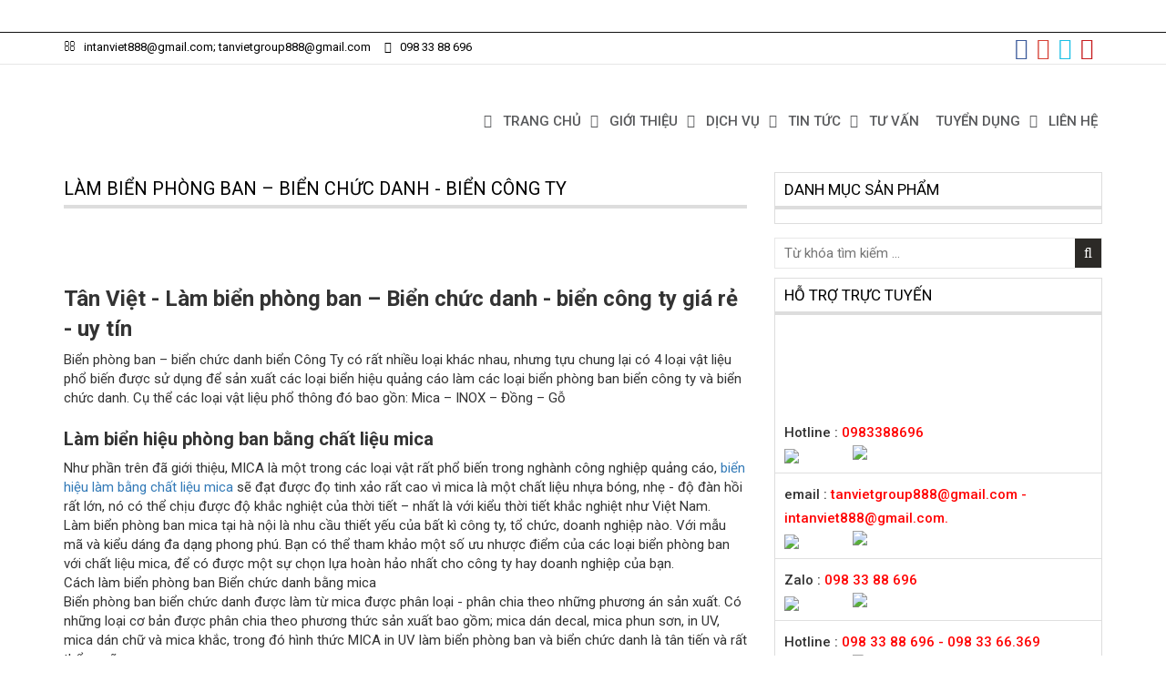

--- FILE ---
content_type: text/html; charset=UTF-8
request_url: http://intanviet.com/lam-bien-phong-ban-bien-chuc-danh-bien-cong-ty
body_size: 17091
content:
<!DOCTYPE html>
<html xmlns="http://www.w3.org/1999/xhtml">
	<head>
	<meta http-equiv="Content-Type" content="text/html; charset=utf-8" />
	<meta content="noodp,noydir" name="robots" />
	<meta http-equiv="content-language" content="vi" />
	<meta name="viewport" content="width=device-width, initial-scale=1">
	
	<meta property="og:url" itemprop="url" content="/lam-bien-phong-ban-bien-chuc-danh-bien-cong-ty" />
		<meta property="og:image" itemprop="thumbnailUrl" content="https://intanviet.com//img/webroot/upload/image/images/bi%D1%81%E2%95%97%D0%93n%20s%D1%81%E2%95%97%D0%A1%20ph%E2%94%9C%E2%96%93ng.jpg" />
		
	
	<meta content="Làm biển phòng ban – Biển chức danh - Biển công ty Giá rẻ tại Hà Nội - Uy tín chất lượng Giá cả hợp lý lý" itemprop="headline" property="og:title" /> 
	
	<link type="text/css" rel="stylesheet" href="https://intanviet.com/menumobile/jquery.mmenu.all.css" />
	<link href="https://intanviet.com/css/modern-business.css" rel="stylesheet">
    <link href="https://intanviet.com/css/bootstrap.css" rel="stylesheet">
	<link href="https://intanviet.com/css/style.css" rel="stylesheet">
	<link href="https://intanviet.com/css/product.css" rel="stylesheet">
	<link href="https://intanviet.com/css/news.css" rel="stylesheet">
	<link href="https://intanviet.com/css/style_menu.css" rel="stylesheet">
	<link href="https://intanviet.com/css/default.css" rel="stylesheet">
	<link href="https://intanviet.com/css/nivo-slider.css" rel="stylesheet">
	<link href="https://intanviet.com/css/reponsive.css" rel="stylesheet">
	<script src="https://intanviet.com/js/jquery-1.7.2.min.js"></script>
	<link rel="stylesheet" href="https://intanviet.com/css/font-awesome.css" />

	<link href="https://fonts.googleapis.com/css?family=Roboto+Condensed:300,400,700|Roboto+Mono:400,700|Roboto:100,300,400,500,700" rel="stylesheet">
	
	
	<meta name='keywords' content='Công ty quảng cáo Tân Việt chuyên Làm biển hiệu phòng ban – Biển chức danh - Biển công ty bằng các chất liệu khác nhau như Inox - Đồng - Mica, giá rẻ' /> <meta name='description' content='098 33 66 369 - Công ty quảng cáo Tân Việt  chuyên Làm biển hiệu phòng ban – Biển chức danh - Biển công ty bằng Inox - Đồng - Mica - Giá Rẻ - bảo hành dài hạn, uy tín chuyên nghiệp' />	<title>
	Làm biển phòng ban – Biển chức danh - Biển công ty Giá rẻ tại Hà Nội - Uy tín chất lượng Giá cả hợp lý lý	</title>	
		
	<div class="post-title" style="box-sizing: inherit; color: rgb(41, 43, 44); font-family: Arial, Helvetica, sans-serif; font-size: 14px; line-height: 21px;">
	<h3 style="box-sizing: border-box; font-family: utm; line-height: 20px; margin: 0px 0px 15px; font-size: 20px; text-transform: uppercase;">
		&nbsp;</h3>
</div>
<script>
  (function(i,s,o,g,r,a,m){i['GoogleAnalyticsObject']=r;i[r]=i[r]||function(){
  (i[r].q=i[r].q||[]).push(arguments)},i[r].l=1*new Date();a=s.createElement(o),
  m=s.getElementsByTagName(o)[0];a.async=1;a.src=g;m.parentNode.insertBefore(a,m)
  })(window,document,'script','https://www.google-analytics.com/analytics.js','ga');

  ga('create', 'UA-93822629-1', 'auto');
  ga('send', 'pageview');

</script>	</head>
<body id="wrapper">
	<h1 style="display: none;">
		Làm biển phòng ban – Biển chức danh - Biển công ty Giá rẻ tại Hà Nội - Uy tín chất lượng Giá cả hợp lý lý	</h1>
	<div class="menumb">
	<div class="container">
		<div class="row">
			<div class="col-md-12">
					


<script type="text/javascript">
	$(function() {
		$('nav#menu').mmenu();
	});
</script>
<div class="menumobile">
	<a href="#menu"><span><i class="fa fa-bars" aria-hidden="true"></i> &nbsp Menu</span></a>
</div>
				</div>
		</div>
	</div></div>
	
	 
	<div id="topbar">
		<div class="container">
			
			<p class="hotline">
				<i class="fa fa-envelope-o" aria-hidden="true"></i> &nbsp
				intanviet888@gmail.com; tanvietgroup888@gmail.com  				&nbsp&nbsp&nbsp
				<i class="fa fa-phone" aria-hidden="true"></i> &nbsp
				098 33 88 696			</p>
			<div class="lienket">
					<ul>
					<li><a target="_blank" href="https://www.facebook.com/In-T%C3%A2n-Vi%E1%BB%87t-628136727238329/?ref=bookmarks"><i style="color: #3c5b9b;" class="fa fa-facebook-official" aria-hidden="true"></i></a></li>
					<li><a target="_blank" href="https://plus.google.com/u/0/"><i style="color: #d64136;" class="fa fa-google-plus-square" aria-hidden="true"></i></a></li>
					<li><a target="_blank" href="a"><i style="color: #19bfe5;" class="fa fa-twitter-square" aria-hidden="true"></i></a></li>
					<li><a target="_blank" href="a"><i style="color: #c61c1f;" class="fa fa-youtube-square" aria-hidden="true"></i></a></li>
					</ul>
			</div>
		</div>
	</div>	<div id="header">
		<div class="container">
				
<script type="text/javascript">
	$(document).ready(function() {
		$('#wrapper').append('<div id="top">Back to Top</div>');
	   $(window).scroll(function() {
		if($(window).scrollTop() != 0) {
			$('#top').fadeIn();
		} else {
			$('#top').fadeOut();
		}
	   });
	   $('#top').click(function() {
		$('html, body').animate({scrollTop:0},500);
	   });
	});
</script>

	
	<script type="text/javascript" src="/js/jquery.colorbox.js"></script>
	
	<link rel="stylesheet" type="text/css" href="/css/colorbox.css" />

	<script>
		jQuery(document).ready(function($) {
			$(".group1").colorbox({rel:'group1'});	
		});
	</script>
	
<div class="row">
	<div class="col-md-2">
		<div class="banner">
											   <a href="https://intanviet.com/"> <img  class="img-responsive wow  rotateIn" src="https://intanviet.com//img/webroot/upload/image/images/logo%20cty.jpg" alt=""   border="0" /></A>
				  
					</div>
	<div style="clear:both;"></div>	
	</div>
	<div class="col-md-10">	

	

	<div id="nav">
		<div id='cssmenu'>
			<ul class="maunen">
				<li class="active"><a href='https://intanviet.com/'><h2><i class="fa fa-home" aria-hidden="true"></i> &nbsp Trang chủ</h2></a></li>
							  
			   <li class='has-sub'><a title="Giới thiệu" href="https://intanviet.com/gioi-thieu.html"><h2><i class="fa fa-globe" aria-hidden="true"></i> &nbsp Giới thiệu</h2></a>
				  <ul>
									  </ul>
			   </li>
							  
			   <li class='has-sub'><a title="DỊCH VỤ" href="https://intanviet.com/dich-vu-2.html"><h2><i class="fa fa-newspaper-o" aria-hidden="true"></i> &nbsp DỊCH VỤ</h2></a>
				  <ul>
										 <li class='has-sub'><a title="Biển hiệu" href="https://intanviet.com/bien-hieu-1.html"><i class="fa fa-star" aria-hidden="true"></i> &nbsp Biển hiệu</a>
						<ul>
													</ul>
					 </li>
										 <li class='has-sub'><a title="IN ẤN" href="https://intanviet.com/in-an.html"><i class="fa fa-star" aria-hidden="true"></i> &nbsp IN ẤN</a>
						<ul>
													</ul>
					 </li>
										 <li class='has-sub'><a title="NỘI THẤT" href="https://intanviet.com/noi-that.html"><i class="fa fa-star" aria-hidden="true"></i> &nbsp NỘI THẤT</a>
						<ul>
													</ul>
					 </li>
										 <li class='has-sub'><a title="MÔ HÌNH" href="https://intanviet.com/mo-hinh.html"><i class="fa fa-star" aria-hidden="true"></i> &nbsp MÔ HÌNH</a>
						<ul>
													</ul>
					 </li>
										 <li class='has-sub'><a title="Thi công biển hiệu quảng cáo" href="https://intanviet.com/thi-cong-bien-hieu-quang-cao.html"><i class="fa fa-star" aria-hidden="true"></i> &nbsp Thi công biển hiệu quảng cáo</a>
						<ul>
													</ul>
					 </li>
										 <li class='has-sub'><a title="Bộ chữ quảng cáo tòa nhà" href="https://intanviet.com/bo-chu-quang-cao-toa-nha.html"><i class="fa fa-star" aria-hidden="true"></i> &nbsp Bộ chữ quảng cáo tòa nhà</a>
						<ul>
													</ul>
					 </li>
									  </ul>
			   </li>
							  
			   <li class='has-sub'><a title="Tin tức" href="https://intanviet.com/tin-tuc.html"><h2><i class="fa fa-newspaper-o" aria-hidden="true"></i> &nbsp Tin tức</h2></a>
				  <ul>
									  </ul>
			   </li>
							  
			   <li class='has-sub'><a title="Tư vấn" href="https://intanviet.com/tu-van.html"><h2><i class="fa fa-newspaper-o" aria-hidden="true"></i> &nbsp Tư vấn</h2></a>
				  <ul>
									  </ul>
			   </li>
							  
			   <li class='has-sub'><a title="Tuyển dụng" href="https://intanviet.com/tuyen-dung.html"><h2> &nbsp Tuyển dụng</h2></a>
				  <ul>
									  </ul>
			   </li>
								<li><a href='https://intanviet.com/lien-he.html'><h2><i class="fa fa-map-marker" aria-hidden="true"></i> &nbsp Liên hệ</h2></a></li>
			</ul>
		<div class="clear"></div>
		</div>
	<div class="clear"></div>	
	</div>
</div>
</div>
<div style="clear:both;"></div>	

		</div>	
	</div>
		

		
<link rel="stylesheet" href="https://intanviet.com/css/default.css">
<div class="main_top"> 

			<div class="slide wow fadeInUpBig">
				<div id="wrapper1">
					<div class="slider-wrapper theme-default">
						<div id="slider" class="nivoSlider">   
								
							<a title="https://intanviet.com/admin/http://www.intanviet.com/thi-cong-bien-hieu-va-noi-that-3" href="http://www.intanviet.com/thi-cong-bien-hieu-va-noi-that-3 ">				
							<img class="img-responsive" alt="https://intanviet.com/admin/http://www.intanviet.com/thi-cong-bien-hieu-va-noi-that-3" src="https://intanviet.com//img/webroot/upload/image/images/bannerchinh.jpg"   />
							</a>
								
							<a title="https://intanviet.com/admin/http://intanviet.com/thi-cong-bien-hieu-tren-noc-toa-nha" href="http://intanviet.com/thi-cong-bien-hieu-tren-noc-toa-nha ">				
							<img class="img-responsive" alt="https://intanviet.com/admin/http://intanviet.com/thi-cong-bien-hieu-tren-noc-toa-nha" src="https://intanviet.com//img/webroot/upload/image/files/9(1).jpg"   />
							</a>
								
							<a title="https://intanviet.com/admin/http://www.intanviet.com/thi-cong-bien-hieu-va-noi-that-3" href="http://www.intanviet.com/thi-cong-bien-hieu-va-noi-that-3 ">				
							<img class="img-responsive" alt="https://intanviet.com/admin/http://www.intanviet.com/thi-cong-bien-hieu-va-noi-that-3" src="https://intanviet.com//img/webroot/upload/image/images/z3605335932191_70188eddd225a4280efa87074ebd26c3.gif"   />
							</a>
								
							<a title="https://intanviet.com/admin/http://www.intanviet.com/thi-cong-bien-hieu-va-noi-that-3" href="http://www.intanviet.com/thi-cong-bien-hieu-va-noi-that-3 ">				
							<img class="img-responsive" alt="https://intanviet.com/admin/http://www.intanviet.com/thi-cong-bien-hieu-va-noi-that-3" src="https://intanviet.com//img/webroot/upload/image/images/z3605334424310_6d24f2c941b5ea4b3a9184192e022645.gif"   />
							</a>
								
							<a title="https://intanviet.com/admin/http://www.intanviet.com/thi-cong-bien-hieu-va-noi-that-3" href="http://www.intanviet.com/thi-cong-bien-hieu-va-noi-that-3 ">				
							<img class="img-responsive" alt="https://intanviet.com/admin/http://www.intanviet.com/thi-cong-bien-hieu-va-noi-that-3" src="https://intanviet.com//img/webroot/upload/image/images/z3605334606085_b1c4eed9b5c38ad08ed6da74c5b9ae9d.gif"   />
							</a>
								
							<a title="https://intanviet.com/admin/http://www.intanviet.com/thi-cong-bien-hieu-va-noi-that-3" href="http://www.intanviet.com/thi-cong-bien-hieu-va-noi-that-3 ">				
							<img class="img-responsive" alt="https://intanviet.com/admin/http://www.intanviet.com/thi-cong-bien-hieu-va-noi-that-3" src="https://intanviet.com//img/webroot/upload/image/images/z3605336424361_fe4402fa0ddd4e8f3d5cbb685cfc01f2.gif"   />
							</a>
								
							<a title="https://intanviet.com/admin/http://www.intanviet.com/thi-cong-bien-hieu-va-noi-that-3" href="http://www.intanviet.com/thi-cong-bien-hieu-va-noi-that-3 ">				
							<img class="img-responsive" alt="https://intanviet.com/admin/http://www.intanviet.com/thi-cong-bien-hieu-va-noi-that-3" src="https://intanviet.com//img/webroot/upload/image/images/z3605335534261_2b12280eaf154b6981f8c857553c425d.gif"   />
							</a>
								
							<a title="https://intanviet.com/admin/http://www.intanviet.com/thi-cong-bien-hieu-va-noi-that-3" href="http://www.intanviet.com/thi-cong-bien-hieu-va-noi-that-3 ">				
							<img class="img-responsive" alt="https://intanviet.com/admin/http://www.intanviet.com/thi-cong-bien-hieu-va-noi-that-3" src="https://intanviet.com//img/webroot/upload/image/images/z3605335622881_add2ce1e3e328887d80e86f6b52d9899.gif"   />
							</a>
								
							<a title="https://intanviet.com/admin/http://intanviet.com/in-an-tai-ha-noi-in-bao-bi-nhan-mac-gia-re-tai-ha-noi" href="http://intanviet.com/in-an-tai-ha-noi-in-bao-bi-nhan-mac-gia-re-tai-ha-noi ">				
							<img class="img-responsive" alt="https://intanviet.com/admin/http://intanviet.com/in-an-tai-ha-noi-in-bao-bi-nhan-mac-gia-re-tai-ha-noi" src="https://intanviet.com//img/webroot/upload/image/files/Untitled-1(1).png"   />
							</a>
								
							<a title="https://intanviet.com/admin/http://intanviet.com/in-an-tai-ha-noi-in-bao-bi-nhan-mac-gia-re-tai-ha-noi" href="http://intanviet.com/in-an-tai-ha-noi-in-bao-bi-nhan-mac-gia-re-tai-ha-noi ">				
							<img class="img-responsive" alt="https://intanviet.com/admin/http://intanviet.com/in-an-tai-ha-noi-in-bao-bi-nhan-mac-gia-re-tai-ha-noi" src="https://intanviet.com//img/webroot/upload/image/images/z3585863825195_c9fbbf04b203fd032decd3207fa494e1.gif"   />
							</a>
								
							<a title="https://intanviet.com/admin/http://intanviet.com/" href="http://intanviet.com/ ">				
							<img class="img-responsive" alt="https://intanviet.com/admin/http://intanviet.com/" src="https://intanviet.com//img/webroot/upload/image/images/7.jpg"   />
							</a>
								
							<a title="https://intanviet.com/admin/http://www.intanviet.com/thi-cong-bien-hieu-va-noi-that-3" href="http://www.intanviet.com/thi-cong-bien-hieu-va-noi-that-3 ">				
							<img class="img-responsive" alt="https://intanviet.com/admin/http://www.intanviet.com/thi-cong-bien-hieu-va-noi-that-3" src="https://intanviet.com//img/webroot/upload/image/images/z3605336032931_bb23f7dd9bfe3196b2402f6b2d0ed625.gif"   />
							</a>
								
							<a title="https://intanviet.com/admin/http://www.intanviet.com/thi-cong-bien-hieu-va-noi-that-3" href="http://www.intanviet.com/thi-cong-bien-hieu-va-noi-that-3 ">				
							<img class="img-responsive" alt="https://intanviet.com/admin/http://www.intanviet.com/thi-cong-bien-hieu-va-noi-that-3" src="https://intanviet.com//img/webroot/upload/image/images/z3605336476634_89d7e49ca5553aecb50388ac22f6d5d4.gif"   />
							</a>
								
							<a title="https://intanviet.com/admin/http://intanviet.com/" href="http://intanviet.com/ ">				
							<img class="img-responsive" alt="https://intanviet.com/admin/http://intanviet.com/" src="https://intanviet.com//img/webroot/upload/image/files/8.jpg"   />
							</a>
								            
						  
						</div>

					</div>
				</div>
			</div>
	
 </div>	<div class="container">
		<div class="clear"></div>
		<div class="row">
			<div class="col-md-8"><div class="box_content  mb_18"  style="min-height: 100px">
<div class="row">
	<div class="col-md-12">
		<div class="title_page"> <p>Làm biển phòng ban – Biển chức danh - Biển công ty</p></div>
	</div>
</div>
<div class="main_content">
<div class=" mb_18 detail_new"  style="min-height: 100px">
	<h2>
	<span style="font-size:24px;"><strong>T&acirc;n Việt - L&agrave;m biển ph&ograve;ng ban &ndash; Biển chức danh - biển c&ocirc;ng ty gi&aacute; rẻ - uy t&iacute;n</strong></span></h2>
Biển ph&ograve;ng ban &ndash; biển chức danh biển C&ocirc;ng Ty c&oacute; rất nhiều loại kh&aacute;c nhau, nhưng tựu chung lại c&oacute; 4 loại vật liệu phổ biến được sử dụng để sản xuất c&aacute;c loại biển hiệu quảng c&aacute;o l&agrave;m c&aacute;c loại biển ph&ograve;ng ban biển c&ocirc;ng ty v&agrave; biển chức danh. Cụ thể c&aacute;c loại vật liệu phổ th&ocirc;ng đ&oacute; bao gồn: Mica &ndash; INOX &ndash; Đồng &ndash; Gỗ<br />
<h3>
	<span style="font-size:20px;"><strong>L&agrave;m biển hiệu ph&ograve;ng ban bằng chất liệu mica</strong></span></h3>
Như phần tr&ecirc;n đ&atilde; giới thiệu, MICA l&agrave; một trong c&aacute;c loại vật rất phổ biến trong ngh&agrave;nh c&ocirc;ng nghiệp quảng c&aacute;o, <a href="http://intanviet.com/lam-bien-hieu-quang-cao-bang-chat-lieu-mica">biển hiệu l&agrave;m bằng chất liệu mica</a> sẽ đạt được đọ tinh xảo rất cao v&igrave; mica l&agrave; một chất liệu nhựa b&oacute;ng, nhẹ - độ đ&agrave;n hồi rất lớn, n&oacute; c&oacute; thể chịu được độ khắc nghiệt của thời tiết &ndash; nhất l&agrave; với kiểu thời tiết khắc nghiệt như Việt Nam.<br />
L&agrave;m biển ph&ograve;ng ban mica tại h&agrave; nội l&agrave; nhu cầu thiết yếu của bất k&igrave; c&ocirc;ng ty, tổ chức, doanh nghiệp n&agrave;o. Với mẫu m&atilde; v&agrave; kiểu d&aacute;ng đa dạng phong ph&uacute;. Bạn c&oacute; thể tham khảo một số ưu nhược điểm của c&aacute;c loại biển ph&ograve;ng ban với chất liệu mica, để c&oacute; được một sự chọn lựa ho&agrave;n hảo nhất cho c&ocirc;ng ty hay doanh nghiệp của bạn.<br />
C&aacute;ch l&agrave;m biển ph&ograve;ng ban Biển chức danh bằng mica<br />
Biển ph&ograve;ng ban biển chức danh được l&agrave;m từ mica được ph&acirc;n loại - ph&acirc;n chia theo những phương &aacute;n sản xuất. C&oacute; những loại cơ bản được ph&acirc;n chia theo phương thức sản xuất bao gồm; mica d&aacute;n decal, mica phun sơn, in UV, mica d&aacute;n chữ v&agrave; mica khắc, trong đ&oacute; h&igrave;nh thức MICA in UV l&agrave;m biển ph&ograve;ng ban v&agrave; biển chức danh l&agrave; t&acirc;n tiến v&agrave; rất thẩm mỹ...<br />
<h4>
	<span style="font-size:20px;"><strong>1 &ndash;</strong><strong>Trước ti&ecirc;n ta sẽ t&igrave;m hiểu về dạng biển ph&ograve;ng ban - biển c&ocirc;ng ty v&agrave; biển chức danh bằng Mica d&aacute;n decan</strong></span></h4>
Đ&acirc;y l&agrave; h&igrave;nh thức sản xuất chuyền thống - L&agrave; một trong những phương &aacute;n l&agrave;m biển ph&ograve;ng ban v&agrave; biển chức danh biển c&ocirc;ng ty kh&ocirc;ng chỉ c&oacute; gi&aacute; th&agrave;nh rẻ m&agrave; mica d&aacute;n decal c&ograve;n c&oacute; được thời gian sản xuất nhanh nhất. Bạn c&oacute; thể chia loại biển mica n&agrave;y th&agrave;nh 2 dạng kh&aacute;c nhau đ&oacute; l&agrave; cắt d&aacute;n decal, d&aacute;n decal in. Trong 2 loại biển n&agrave;y th&igrave; người ta thường sử dụng decal in v&igrave; n&oacute; tiết kiệm thời gian hơn so với việc cắt d&aacute;n decal, ngo&agrave;i ra việc cắt d&aacute;n c&oacute; độ bền kh&aacute; k&eacute;m.<br />
&nbsp;<br />
Để c&oacute; được một tấm biển ph&ograve;ng ban đ&uacute;ng quy c&aacute;ch th&igrave; phần deal ngo&agrave;i trời keo mặt trước v&agrave; mặt sau được d&aacute;n v&agrave;o nhau. Loại mica thường được sử dụng c&oacute; độ d&agrave;y l&agrave; 2mm, 3mm v&agrave; 5mm. Ưu điểm của loại mica d&aacute;n decal n&agrave;y l&agrave; n&oacute; thể hiện được đầy đủ m&agrave;u sắc, hiệu ứng đẹp. Nhờ c&oacute; c&ocirc;ng nghệ in phun, tiết kiệm chi ph&iacute; v&agrave; thời gian.<br />
&nbsp;<br />
Nhược điểm: Độ bền của loại biển ph&ograve;ng ban d&aacute;n decal kh&aacute; k&eacute;m. Kể cả độ bền về m&agrave;u sắc cũng kh&ocirc;ng được như c&aacute;c loại biển kh&aacute;c. Nếu như tấm biển được đặt b&ecirc;n ngo&agrave;i v&agrave; chịu ảnh hưởng trực tiếp của thời tiết th&igrave; bạn n&ecirc;n bổ sung th&ecirc;m băng keo 2 mặt chuy&ecirc;n dụng v&agrave;o lớp viền. Để tr&aacute;nh cho lớp decal bị bong ra.<br />
T&oacute;m lại, biển hiệu n&oacute;i chung v&agrave; biển mica l&agrave;m biển chức danh v&agrave; l&agrave;m biển ph&ograve;ng ban sản xuất bằng h&igrave;nh thức d&aacute;n đề can ng&agrave;y nay &iacute;t được sử dụng hơn loại biển mica được sản xuất bằng h&igrave;nh thức in UV, v&igrave; những đặc t&iacute;nh nổi chội của d&ograve;ng sản phẩn n&agrave;y.<br />
<h3>
	<span style="font-size:20px;"><strong>2. L&agrave;m biển ph&ograve;ng ban &ndash; biển chức danh - biển c&ocirc;ng ty bằng phương ph&aacute;p in UV l&ecirc;n MICA</strong></span></h3>
In UV l&agrave; phương thức sản xuất được ứng dụng trong ngh&agrave;nh c&ocirc;ng nghiệp quảng c&aacute;o hiện nay, in uv đ&atilde; tạo ra những bước đột ph&aacute; kh&ocirc;ng hề nhỏ, cảm nhận đầu ti&ecirc;n của những người l&agrave;m nghề quảng c&aacute;o l&agrave; sự tiện dụng &ndash; độ tinh sảo v&agrave; t&iacute;nh thẩm mỹ cao, cũng như độ bền tươi s&aacute;ng về m&agrave;u sắc của sản phẩm&nbsp; nhất l&agrave; tr&ecirc;n chất liệu MICA.<br />
Trước kia mica in UV l&agrave; một trong những phương &aacute;n l&agrave; biển ph&ograve;ng ban v&agrave; biển chức danh tốn kh&aacute; nhiều chi ph&iacute; bởi c&ocirc;ng nghệ in UV chưa phổ biến. Ng&agrave;y nay, c&ocirc;ng nghệ hiện đại hơn do đ&oacute; phương &aacute;n n&agrave;y dần trở th&agrave;nh một trong những phương &aacute;n được sử dụng rộng r&atilde;i. C&oacute; được độ sắc n&eacute;t cao cũng như gi&aacute; th&agrave;nh lại rất hợp l&yacute;.<br />
Mica được cắt bằng laser v&agrave; sau khi được in phủ uv hay l&agrave; phun sơn. Th&igrave; phần nội dung sẽ được in trực tiếp l&ecirc;n bề mặt của tấm mica. Bề d&agrave;y thường sử dụng của tấm mica c&oacute; thể l&agrave; <a href="http://intanviet.com/lam-bien-hieu-quang-cao-bang-chat-lieu-mica">MICA</a> 5mm, mica 3mm, mica 10mm, 15mm... t&ugrave;y thuộc v&agrave;o y&ecirc;u cầu m&agrave; đưa ra k&iacute;ch thước hợp l&yacute; nhất. Với ưu điểm l&agrave; tốc độ in UV nhanh, độ sắc n&eacute;t kh&aacute; cao, c&oacute; đầy đủ m&agrave;u sắc kiểu d&aacute;ng.<br />
<h3>
	<span style="font-size:20px;"><strong>3. L&agrave;m biển ph&ograve;ng ban &ndash; biển chức danh - biển c&ocirc;ng ty bằng phương ph&aacute;p cắt khắc mica chuy&ecirc;n nghiệp</strong></span></h3>
Đ&acirc;y l&agrave; phương thức sản xuất thứ 3 được sản suất &ndash; l&agrave; phương &aacute;n gộp chung tất cả c&aacute;c phương &aacute;n xử l&yacute; kh&aacute;c như khắc 2D, 3D v&agrave; d&aacute;n chữ nổi. Biển ph&ograve;ng ban v&agrave; biển chức danh bằng mica được l&agrave;m bằng c&aacute;ch n&agrave;y th&igrave; c&aacute;c tấm mica cũng được cắt từ laser. Phần nội dung được d&aacute;n hoặc khắc l&ecirc;n bề mặt hoặc bạn c&oacute; thể sử dụng cả 2 phương &aacute;n tr&ecirc;n để tạo nền. Với ưu thế l&agrave; đẹp bắt mắt v&agrave; v&ocirc; c&ugrave;ng sang trọng. Nhưng nhược điểm l&agrave; gi&aacute; th&agrave;nh rất cao v&agrave; thời gian sản xuất cũng kh&aacute; l&acirc;u.<br />
<span style="font-size:20px;"><strong> </strong></span>
<h2>
	<span style="font-size:20px;"><strong>Biển ph&ograve;ng ban l&agrave; g&igrave; ?</strong></span></h2>
Biển ph&ograve;ng ban, biển c&ocirc;ng ty - l&agrave; loại biển hiệu được sử dụng cho c&aacute;c ph&ograve;ng ban của c&ocirc;ng ty - nh&agrave; m&aacute;y - x&iacute; nghiệp, biển ph&ograve;ng ban được l&agrave;m bằng c&aacute;c loại vật liệu như Inox - đồng - mica - alumi...H&igrave;nh thức sản xuất ra c&aacute;c loại biển tr&ecirc;n đều giống nhau - duy nhất l&agrave; mục đ&iacute;ch sử dụng l&agrave; kh&aacute;c nhau.<br />
<h3>
	<span style="font-size:20px;"><strong>Những nơi n&agrave;o cần d&ugrave;ng tới Biển ph&ograve;ng ban &ndash; biển chức danh</strong></span></h3>
Biển ph&ograve;ng ban, biển t&ecirc;n ph&ograve;ng ban l&agrave; một tấm biển quảng c&aacute;o kh&ocirc;ng thể thiếu trong c&aacute;c văn ph&ograve;ng c&ocirc;ng ty, nh&agrave; m&aacute;y, x&iacute; nghiệp, xưởng sản xuất. Biển ph&ograve;ng ban thường được treo trước cửa ra v&agrave;o của c&aacute;c ph&ograve;ng ban theo c&aacute;c chức vụ kh&aacute;c nhau trong c&ocirc;ng ty. V&iacute; dụ như: Ph&ograve;ng gi&aacute;m đốc, ph&ograve;ng kinh doanh, ph&ograve;ng marketing, ph&ograve;ng kế to&aacute;n. Biển d&ugrave;ng để ph&acirc;n định ra vị tr&iacute; của c&aacute;c ph&ograve;ng ban kh&aacute;c nhau, gi&uacute;p cho việc hệ thống ho&aacute; sơ đồ c&ocirc;ng ty một c&aacute;ch r&otilde; r&agrave;ng, khoa học. Nh&acirc;n vi&ecirc;n c&ocirc;ng ty hay kh&aacute;ch h&agrave;ng c&oacute; thể dễ d&agrave;ng nh&igrave;n v&agrave;o tấm biển ph&ograve;ng ban để m&agrave; t&igrave;m đến đ&uacute;ng vị tr&iacute; ph&ograve;ng m&agrave; m&igrave;nh cần l&agrave;m việc.<br />
<h2>
	<span style="font-size:20px;"><strong>Biển ph&ograve;ng ban biển chức danh được sản xuất bằng Inox &ndash; Đồng</strong></span></h2>
Về quy c&aacute;ch th&igrave; biển ph&ograve;ng ban biển chức danh được sản xuất bằng đồng hoặc INOX, được gia c&ocirc;ng bằng 1 tấm kim loại nguy&ecirc;n khối, được chụp phim kỹ thuật số v&agrave; được ăn m&ograve;n điện ph&acirc;n bằng ho&aacute; chất chuy&ecirc;n dụng ch&iacute;nh x&aacute;c đến từng centimet, tạo th&agrave;nh 1 tấm biển ho&agrave;n hảo v&agrave; đẹp mắt. Biển ph&ograve;ng ban bằng Đồng hoặc INOX c&oacute; ưu điểm l&agrave; đẹp, sang trọng, v&agrave; bền vĩnh cửu.<br />
<a href="http://intanviet.com/lam-bien-quang-cao-bang-inox-bang-dong-tai-ha-noi">Biển ph&ograve;ng ban &ndash; biển chức danh bằng đồng hoặc INOX</a> gồm c&oacute; những loại:<br />
Biển ph&ograve;ng ban &ndash; biển chức danh bằng đồng hoặc INOX uốn nổi&nbsp; đều bề mặt cao theo tỷ lệ&nbsp; v&agrave; được bắn l&ecirc;n tường bằng đinh ốc v&iacute;t.<br />
Biển ph&ograve;ng ban &ndash; biển chức danh bằng đồng hoặc INOX được uốn cong.<br />
Biển ph&ograve;ng ban &ndash; biển chức danh bằng đồng hoặc INOX &nbsp;đế gỗ ( mặt đồng inox đế gỗ )<br />
Độ d&agrave;y mỏng của biển ph&ograve;ng ban biển chức danh cũng kh&aacute;c nhau tuỳ thuộc v&agrave;o y&ecirc;u cầu của kh&aacute;ch h&agrave;ng. Biển thường được gắn trực tiếp l&ecirc;n tường bằng keo hoặc ốc v&iacute;t &nbsp;hoặc để tr&ecirc;n b&agrave;n l&agrave;m việc.<br />
Về cơ bản biển inox ăn m&ograve;n c&oacute; quy tr&igrave;nh sản xuất y hệt như biển đồng ăn m&ograve;n, biển chỉ kh&aacute;c 1 ch&uacute;t đ&oacute; l&agrave; chất liệu th&igrave; được l&agrave;m ho&agrave;n to&agrave;n bằng inox hay chất liệu Đồng m&agrave; th&ocirc;i<br />
<h2>
	<span style="font-size:20px;"><strong>Biển ph&ograve;ng ban &ndash; biển chức danh l&agrave;m bằng inox ăn m&ograve;n c&oacute; c&aacute;c loại như sau:</strong></span></h2>
Biển inox trắng, v&agrave;ng gương s&aacute;ng b&oacute;ng<br />
Biển inox xước bạc<br />
Tuỳ v&agrave;o nhu cầu v&agrave; mục đ&iacute;ch sử dụng m&agrave; qu&yacute; kh&aacute;ch h&agrave;ng c&oacute; thể lựa chọn đặt l&agrave;m cho m&igrave;nh 1 tấm biển ph&ograve;ng ban ph&ugrave; hợp v&agrave; ưng &yacute; nhất.<br />
Biển ph&ograve;ng ban v&agrave; biển chức danh bằng chất liệu <a href="http://intanviet.com/lam-bien-quang-cao-bang-inox-bang-dong-tai-ha-noi">inox</a> trắng b&oacute;ng v&agrave; v&agrave;ng gương<br />
<span style="font-size:20px;"><strong>L&agrave;m biển ph&ograve;ng ban ở đ&acirc;u đẹp nhất, l&agrave;m biển ph&ograve;ng ban ở đ&acirc;u tốt nhất. H&atilde;y đến quảng c&aacute;o T&acirc;n Việt ch&uacute;ng t&ocirc;i sẵn s&agrave;ng phục vụ qu&yacute; kh&aacute;ch.</strong></span><br />
Với ch&uacute;ng t&ocirc;i - L&agrave;m biển ph&ograve;ng ban biển chức danh đẹp, biển chỉ dẫn, biển số ph&ograve;ng gi&aacute; tốt. Thi c&ocirc;ng lắp đặt tận nơi, nhiệt t&igrave;nh v&agrave; nhanh ch&oacute;ng.<br />
Với thiết kế hiện đại biển ph&ograve;ng ban - biển chức danh bằng inox &ndash; đồng &nbsp;th&iacute;ch hợp lắp đặt tại c&aacute;c nơi sang trọng như ph&ograve;ng tổng gi&aacute;m đốc, ph&ograve;ng gi&aacute;m đốc v&agrave; c&aacute;c ph&ograve;ng họp, hội nghị&hellip;<br />
<br />
<h3>
	<span style="font-size:16px;"><strong>Một kiểu Biển ph&ograve;ng ban v&agrave; biển chức danh kh&aacute;c nữa l&agrave; loại biển đồng, inox d&aacute;n nền mica</strong></span></h3>
Trước ti&ecirc;n l&agrave; về quy c&aacute;ch: Biển ph&ograve;ng ban &ndash; biển chức danh bằng đồng, inox d&aacute;n tr&ecirc;n nền đế mica l&agrave; được l&agrave;m từ sự kết hợp giữa biển ăn m&ograve;n đồng , inox với mặt đế bằng mica trong hoặc mica đen d&agrave;y 5mm đến 10mm cắt v&aacute;t cạnh xung quanh. sự kết hợp tinh tế c&agrave;ng l&agrave;m t&ocirc;n l&ecirc;n vẻ sang trọng cho tấm biển ph&ograve;ng ban.<br />
Đơn vị ch&uacute;ng t&ocirc;i nh&acirc;n gia c&ocirc;ng biển ph&ograve;ng ban từ b&igrave;nh d&acirc;n phục vụ cho c&aacute;c nh&agrave; xưởng, kho b&atilde;i đến h&agrave;ng cao cấp lắp đặt cho kh&aacute;ch sạn cao cấp, văn ph&ograve;ng c&ocirc;ng ty, trung t&acirc;m thương mại, si&ecirc;u thị&hellip;<br />
&nbsp;<br />
<h2>
	<span style="font-size:20px;"><strong>Vậy - L&agrave;m biển ph&ograve;ng ban biển chức danh ở đ&acirc;u uy t&iacute;n chuy&ecirc;n nghiệp ?</strong></span></h2>
T&acirc;n Việt l&agrave; địa chỉ đ&aacute;ng tin cậy - Đến đặt h&agrave;ng tại xưởng ch&uacute;ng t&ocirc;i qu&yacute; kh&aacute;ch h&agrave;ng sẽ v&ocirc; c&ugrave;ng y&ecirc;n t&acirc;m về chất lượng cũng như mẫu m&atilde; sản phẩm, thời gian tiến độ giao h&agrave;ng v&agrave; cung c&aacute;ch phục vụ l&agrave; tốt nhất. Bởi đơn vị ch&uacute;ng t&ocirc;i c&oacute; đội ngũ thợ quảng c&aacute;o l&agrave;nh nghề với nhiều năm kinh nghiệm.<br />
&nbsp;<br />
Đến với ch&uacute;ng t&ocirc;i, bạn sẽ được giải đ&aacute;p tất cả những thắc mắc về việc đặt l&agrave;m biển &nbsp;ở đ&acirc;u uy t&iacute;n v&agrave; chất lượng, gi&aacute; cả phải chăng. T&acirc;n Việt&nbsp; lu&ocirc;n lựa chọn những sản phẩm tốt v&agrave; chất lượng đảm bảo nhất<br />
Điều đơn giản l&agrave; bạn xứng đ&aacute;ng được hưởng mọi dịch vụ tuyệt vời của ch&uacute;ng t&ocirc;i. Ch&uacute;ng t&ocirc;i lựa chọn v&agrave; đ&agrave;o tạo rất kỹ nh&acirc;n vi&ecirc;n của m&igrave;nh, lu&ocirc;n lu&ocirc;n c&oacute; những người tư vấn nhiệt t&igrave;nh để đảm bảo h&agrave;i l&ograve;ng tất cả kh&aacute;ch h&agrave;ng.<br />
Ch&uacute;ng t&ocirc;i lu&ocirc;n được kh&aacute;ch h&agrave;ng tin tưởng v&agrave; y&ecirc;n t&acirc;m giao việc bởi cung c&aacute;ch phục vụ tận t&igrave;nh, chu đ&aacute;o, nhanh nhẹn, trung thực trong c&ocirc;ng việc<br />
sự tiện lợi v&agrave; tốc độ cũng l&agrave; điều m&agrave; khiến kh&aacute;ch h&agrave;ng y&ecirc;u th&iacute;ch ch&uacute;ng t&ocirc;i.<br />
Ch&uacute;ng t&ocirc;i c&oacute; quy tr&igrave;nh l&agrave;m việc lu&ocirc;n được chuẩn h&oacute;a, ph&acirc;n c&ocirc;ng c&ocirc;ng việc r&otilde; r&agrave;ng v&igrave; vậy tiến độ c&ocirc;ng việc lu&ocirc;n được đảm bảo về thời gian kh&ocirc;ng l&agrave;m trễ nải nhỡ việc của kh&aacute;ch h&agrave;ng.<br />
l&agrave;m biển chức danh biển ph&agrave;ng ban để b&agrave;n cao cấp, hạng sang đẹp&nbsp; &ndash; uy t&iacute;n &ndash; chất lượng ở đ&acirc;u ? đ&oacute; l&agrave; c&acirc;u hỏi m&agrave; rất nhiều kh&aacute;ch h&agrave;ng thắc mắc v&agrave; muốn t&igrave;m cho m&igrave;nh một nơi thật sự uy t&iacute;n để m&agrave; gửi gắm niềm tin đặt l&agrave;m sản phẩm Biển chức danh v&agrave; biển ph&ograve;ng ban.<br />
&nbsp;<br />
<span style="font-size:20px;"><strong>Tr&ecirc;n đ&acirc;y ch&uacute;ng t&ocirc;i lu&ocirc;n đề cập tới cả Biển chức danh v&agrave; biển ph&ograve;ng ban&nbsp;</strong></span><br />
<h2>
	<span style="font-size:20px;"><strong>vậy biển chức danh l&agrave; g&igrave; ?</strong></span></h2>
Biển chức danh cung l&agrave; một dạng biển hiệu, đ&acirc;y l&agrave; một sản phẩm của loại h&igrave;nh biển quảng c&aacute;o d&ugrave;ng để ph&acirc;n biệt chức danh, chức vụ của một người quan trọng ở c&ocirc;ng ty. Biển chức danh c&oacute; nhiều mẫu m&atilde; v&agrave; chất liệu kh&aacute;c nhau, tuỳ v&agrave;o nhu cầu v&agrave; mục đ&iacute;ch sử dụng m&agrave; kh&aacute;ch h&agrave;ng chọn lựa sao cho ph&ugrave; hợp.<br />
Mặt của biển c&oacute; ghi t&ecirc;n v&agrave; chức vụ của người giữ vị tr&iacute; quan trọng trong c&ocirc;ng ty. Nơi thường để nhất của biển chức danh l&agrave; đặt&nbsp; tr&ecirc;n b&agrave;n l&agrave;m việc, hoặc b&agrave;n họp, b&agrave;n hội nghị.<br />
Trong một c&ocirc;ng ty ch&uacute;ng ta thường thấy c&aacute;c biển chức danh để b&agrave;n phổ biến như:<br />
Biển chức danh của: Gi&aacute;m đốc, tổng gi&aacute;m đốc, chủ tịch hội đồng quản trị, trưởng ph&ograve;ng, trưởng ban&hellip;.<br />
T&acirc;n Việt l&agrave; đơn vị chuy&ecirc;n sản xuất Biển Chức Danh Cao cấp, nhằm đ&aacute;p ứng nhu cầu cấp thiết của qu&yacute; kh&aacute;ch h&agrave;ng d&ugrave;ng để l&agrave;m qu&agrave; tặng, qu&agrave; biếu sếp của m&igrave;nh . Đơn vị ch&uacute;ng t&ocirc;i chuy&ecirc;n nhận gia c&ocirc;ng Biển chức danh để b&agrave;n cao cấp, Biển chức danh hạng sang để qu&yacute; kh&aacute;ch h&agrave;ng an t&acirc;m đem đi tặng cho cấp tr&ecirc;n của m&igrave;nh.<br />
&nbsp;<br />
Sản phẩm biển chức danh cao cấp của ch&uacute;ng t&ocirc;i lu&ocirc;n được l&agrave;m từ chất liệu tốt nhất, bề mặt đồng được l&agrave;m bằng chất liệu đồng tốt nhất nhập khẩu từ nhật bản. Đế gỗ biển được l&agrave;m chắc chắn, nước sơn l&aacute;ng mịn v&agrave; đặc biệt l&agrave; kh&ocirc;ng cong v&ecirc;nh, thấm nước<br />
Sản phẩm biển chức danh cao cấp được bảo h&agrave;nh độ bền m&agrave;u của bề mặt đồng l&ecirc;n đến 02 năm<br />
Chỉ 1 việc l&agrave;m nhỏ l&agrave; tặng cấp tr&ecirc;n m&igrave;nh 1 chiếc biển chức danh sang trọng, qu&yacute; kh&aacute;ch sẽ được sếp của m&igrave;nh y&ecirc;u qu&yacute; hơn<br />
Mua ngay h&ocirc;m nay để được sở hữu 1 chiếc Biển chức danh đẳng cấp cho sếp của m&igrave;nh nh&eacute;.<br />
L&agrave;m biển chức danh để b&agrave;n tam cấp đế gỗ mặt đồng.<br />
L&agrave; một trong những tấm biển được d&ugrave;ng nhiều nhất tr&ecirc;n thị trường hiện nay. Với thiết kế hoa văn tinh xảo khắc nổi l&ecirc;n tấm nền kim loại&nbsp; đồng s&aacute;ng b&oacute;ng đem lại vẻ đẹp sang trọng bậc nhất, qu&yacute; ph&aacute;i cho chủ nh&acirc;n của tấm biển.<br />
Gi&aacute;m đốc của bạn sẽ cảm thấy thật h&atilde;nh diện khi trong ph&ograve;ng l&agrave;m việc của anh ấy c&oacute; tấm biển chức danh đẹp m&agrave; bạn đ&atilde; l&agrave;m cho sếp của m&igrave;nh.<br />
<h2>
	<span style="font-size:20px;"><strong>Về quy c&aacute;ch chất liệu Biển chức danh để b&agrave;n đế gỗ</strong></span></h2>
Biển l&agrave;m bằng chất liệu : Kim loại đồng với những hoa văn, hoạ tiết trang tr&iacute; được trạm khắc tinh xảo kết hợp với gỗ c&ocirc;ng nghiệp để l&agrave;m ch&acirc;n đế . To&agrave;n bộ bề mặt gỗ được sơn phủ một lớp PU m&agrave;u n&acirc;u rất đẹp v&agrave; sang trọng.<br />
Nội dung biển sau khi được thiết kế tr&ecirc;n m&aacute;y vi t&iacute;nh rồi gửi cho kh&aacute;ch h&agrave;ng duyệt v&agrave; đồng &yacute; l&agrave;m th&igrave; sẽ được gia c&ocirc;ng khắc chữ&nbsp; bằng ăn m&ograve;n điện ph&acirc;n. Phần chữ sẽ được phun sơn theo m&agrave;u sắc thiết kế.<br />
<span style="font-size:16px;"><strong>K&iacute;ch thước biển thường d&ugrave;ng l&agrave; : 12 x 24.5 cm</strong></span><br />
L&agrave;m biển chức danh để b&agrave;n ở đ&acirc;u uy t&iacute;n ?<br />
Hiện nay c&oacute; rất nhiều đơn vị l&agrave;m biển chức danh để b&agrave;n, tuy nhi&ecirc;n ch&uacute;ng ta lại kh&ocirc;ng biết cơ sở n&agrave;o mới l&agrave; uy t&iacute;n v&agrave; l&agrave;m ra chất lượng sản phẩm tốt nhất.<br />
Một c&acirc;u hỏi lu&ocirc;n được đặt ra l&agrave; - muốn l&agrave;m biển chức danh để b&agrave;n nhưng kh&ocirc;ng biết chon mẫu n&agrave;o để l&agrave;m ? đ&acirc;y l&agrave; c&acirc;u hỏi chung của nhiều kh&aacute;ch h&agrave;ng khi lần đầu ti&ecirc;n muốn đặt l&agrave;m 1 chiếc biển chức danh để b&agrave;n.<br />
Tuỳ v&agrave;o nhu cầu sử dụng của qu&yacute; kh&aacute;ch như l&agrave; cần l&agrave;m biển chức danh để b&agrave;n loại b&igrave;nh thường, chỉ cần c&oacute; để cho kh&aacute;ch h&agrave;ng của m&igrave;nh biết đến để m&agrave; tiện xưng h&ocirc;. Hay l&agrave; nếu qu&yacute; kh&aacute;ch c&oacute; nhu cầu cao cấp hơn cần l&agrave;m những chiếc biển chức danh để b&agrave;n thật l&agrave; sang trọng, qu&yacute; ph&aacute;i để m&agrave; đặt v&agrave;o những nơi sang trọng như l&agrave; ph&ograve;ng của tổng gi&aacute;m đốc, ph&ograve;ng của gi&aacute;m đốc, ph&oacute; gi&aacute;m đốc, trưởng ph&ograve;ng&hellip; hoặc đặt v&agrave;o kh&aacute;ch sạn, trung t&acirc;m hội nghị, hay trong c&aacute;c cuộc họp thượng đỉnh th&igrave; thường cần tới những chiếc biển chức danh để b&agrave;n thật l&agrave; đẹp, lung linh, sang trọng nh&igrave;n v&agrave;o l&agrave; thấy được sự đẳng cấp, thượng lưu.<br />
Hiểu được điều đ&oacute;, L&agrave;m Biển Chức Danh ch&uacute;ng t&ocirc;i cung cấp ra thị trường tất cả c&aacute;c loại biển chức danh để b&agrave;n từ những mẫu th&ocirc;ng dụng nhất ai cũng c&oacute; thể d&ugrave;ng như:<br />
+ Biển chức danh để b&agrave;n mica, biển chức danh để b&agrave;n mica đế gỗ mặt mica<br />
+ Biển chức danh để b&agrave;n đế gỗ mặt đồng, hoặc l&agrave; biển chức danh để b&agrave;n đế gỗ mặt đồng nguy&ecirc;n khối với chi ph&iacute; hợp l&yacute; cho 1 tấm biển sang chảnh.<br />
+ Bạn đang xem sản phẩm n&agrave;y th&igrave; m&igrave;nh khuy&ecirc;n d&ugrave;ng l&agrave; bạn n&ecirc;n đặt cho sếp của m&igrave;nh một tấm<br />
Đến với ch&uacute;ng t&ocirc;i&nbsp; bạn được tư vấn miễn ph&iacute; nhiệt t&igrave;nh th&acirc;n thiện. Bạn sẽ được giải đ&aacute;p tất cả những thắc mắc về việc đặt l&agrave;m biển chức danh để b&agrave;n ở đ&acirc;u uy t&iacute;n v&agrave; chất lượng, gi&aacute; cả phải chăng. T&acirc;n việt&nbsp; lu&ocirc;n lựa chọn những sản phẩm tốt v&agrave; chất lượng đảm bảo nhất<br />
Ch&uacute;ng t&ocirc;i lu&ocirc;n được kh&aacute;ch h&agrave;ng tin tưởng v&agrave; y&ecirc;n t&acirc;m giao việc bởi cung c&aacute;ch phục vụ tận t&igrave;nh, chu đ&aacute;o, nhanh nhẹn, trung thực trong c&ocirc;ng việc<br />
sự tiện lợi v&agrave; tốc độ cũng l&agrave; điều m&agrave; khiến kh&aacute;ch h&agrave;ng y&ecirc;u th&iacute;ch ch&uacute;ng t&ocirc;i.<br />
Ch&uacute;ng t&ocirc;i c&oacute; quy tr&igrave;nh l&agrave;m việc lu&ocirc;n được chuẩn h&oacute;a, ph&acirc;n c&ocirc;ng c&ocirc;ng việc r&otilde; r&agrave;ng v&igrave; vậy tiến độ c&ocirc;ng việc lu&ocirc;n được đảm bảo về thời gian kh&ocirc;ng l&agrave;m trễ nải nhỡ việc của kh&aacute;ch h&agrave;ng.<br />
Thiết kế mẫu chuy&ecirc;n nghiệp nhanh ch&oacute;ng<br />
Dịch vụ chăm s&oacute;c kh&aacute;ch h&agrave;ng cực kỳ chuy&ecirc;n nghiệp	<br>
	<!-- AddThis Button BEGIN -->
		<div class="addthis_toolbox addthis_default_style ">
		<a class="addthis_button_facebook_like" fb:like:layout="button_count"></a>
		<a class="addthis_button_tweet"></a>
		<a class="addthis_button_pinterest_pinit"></a>
		<a class="addthis_counter addthis_pill_style"></a>
		</div>
		<script type="text/javascript" src="//s7.addthis.com/js/300/addthis_widget.js#pubid=xa-5237b0137dfa58b0"></script>
	<!-- AddThis Button END -->
	<div class="clear" style="margin-bottom:15px"></div>	

</div>
</div>
<div class="row">	<div class="col-md-12">		<div class="title_page"> <p>Tin liên quan</p></div>	</div></div><div class="box_cathome">				<div class="row listnewhome">					<div class="col-md-4 col-xs-5 col-sm-6 img">				<a title="THI CÔNG BIỂN HIỆU QUẢNG CÁO KHU VỰC PHẠM VĂN ĐỒNG HÀ NỘI" href="https://intanviet.com/thi-cong-bien-hieu-quang-cao-khu-vuc-pham-van-dong-ha-noi">					<img class="img-responsive img-hover" src="https://intanviet.com//img/webroot/upload/image/images/58.png" alt="THI CÔNG BIỂN HIỆU QUẢNG CÁO KHU VỰC PHẠM VĂN ĐỒNG HÀ NỘI">				</a>		</div>		<div class="col-md-8 col-xs-7 col-sm-6 info">			<h3><a title="THI CÔNG BIỂN HIỆU QUẢNG CÁO KHU VỰC PHẠM VĂN ĐỒNG HÀ NỘI" href="https://intanviet.com/thi-cong-bien-hieu-quang-cao-khu-vuc-pham-van-dong-ha-noi">THI CÔNG BIỂN HIỆU QUẢNG CÁO KHU VỰC PHẠM VĂN ĐỒNG HÀ NỘI</a></h3>			<div class="emotion">				<p>				<span><i class="fa fa-clock-o" aria-hidden="true"></i> 2020-07-29</span>				<span><i class="fa fa-eye" aria-hidden="true"></i> 4678</span></p>			</div>						<p>T&acirc;n Việt &ndash; Đơn vị thi c&ocirc;ng biển- l&agrave;m biển quảng c&aacute;o - uy t&iacute;n chất lượng l&agrave; số 1 tại H&agrave; Nội tại khu vực đường phạm Văn Đồng - đường Phạm Văn Đồng hiện nay đ&atilde; th&ocirc;ng hai tầng đường...</p>			<div class="xemthem"><a title="THI CÔNG BIỂN HIỆU QUẢNG CÁO KHU VỰC PHẠM VĂN ĐỒNG HÀ NỘI" href="https://intanviet.com/thi-cong-bien-hieu-quang-cao-khu-vuc-pham-van-dong-ha-noi">Xem thêm &nbsp <i class="fa fa-angle-double-right" aria-hidden="true"></i></a></div>		</div>		<div class="col-xs-12">			<div class="line"></div>		</div>	</div>					<div class="row listnewhome">					<div class="col-md-4 col-xs-5 col-sm-6 img">				<a title="Tại sao lại chọn Tân Việt khi muốn làm biển quảng cáo tại Hà Nội" href="https://intanviet.com/tai-sao-lai-chon-tan-viet-khi-muon-lam-bien-quang-cao-tai-ha-noi">					<img class="img-responsive img-hover" src="https://intanviet.com//img/webroot/upload/image/images/bien%20hieu%20quang%20cao%20chuyen%20nghiep.jpg" alt="Tại sao lại chọn Tân Việt khi muốn làm biển quảng cáo tại Hà Nội">				</a>		</div>		<div class="col-md-8 col-xs-7 col-sm-6 info">			<h3><a title="Tại sao lại chọn Tân Việt khi muốn làm biển quảng cáo tại Hà Nội" href="https://intanviet.com/tai-sao-lai-chon-tan-viet-khi-muon-lam-bien-quang-cao-tai-ha-noi">Tại sao lại chọn Tân Việt khi muốn làm biển quảng cáo tại Hà Nội</a></h3>			<div class="emotion">				<p>				<span><i class="fa fa-clock-o" aria-hidden="true"></i> 2019-03-30</span>				<span><i class="fa fa-eye" aria-hidden="true"></i> 5950</span></p>			</div>						<p>T&acirc;n Việt xin gửi tới qu&yacute; vị dịch vụ ; Thi c&ocirc;ng biển quảng c&aacute;o Chuy&ecirc;n nghiệp tại H&agrave; Nội -&nbsp;L&agrave;m biển quảng c&aacute;o cho c&aacute;c dự &aacute;n x&acirc;y dựng - t&ograve;a nh&agrave; chung cư, kh&aacute;ch sạn, bệnh viện, trường học,&nbsp;Biển...</p>			<div class="xemthem"><a title="Tại sao lại chọn Tân Việt khi muốn làm biển quảng cáo tại Hà Nội" href="https://intanviet.com/tai-sao-lai-chon-tan-viet-khi-muon-lam-bien-quang-cao-tai-ha-noi">Xem thêm &nbsp <i class="fa fa-angle-double-right" aria-hidden="true"></i></a></div>		</div>		<div class="col-xs-12">			<div class="line"></div>		</div>	</div>					<div class="row listnewhome">					<div class="col-md-4 col-xs-5 col-sm-6 img">				<a title="Làm biển hiệu quảng cáo Led giá rẻ chuyên nghiệp tại Hà nội" href="https://intanviet.com/lam-bien-hieu-quang-cao-led-gia-re-chuyen-nghiep-tai-ha-noi">					<img class="img-responsive img-hover" src="https://intanviet.com//img/webroot/upload/image/images/halong2.jpg" alt="Làm biển hiệu quảng cáo Led giá rẻ chuyên nghiệp tại Hà nội">				</a>		</div>		<div class="col-md-8 col-xs-7 col-sm-6 info">			<h3><a title="Làm biển hiệu quảng cáo Led giá rẻ chuyên nghiệp tại Hà nội" href="https://intanviet.com/lam-bien-hieu-quang-cao-led-gia-re-chuyen-nghiep-tai-ha-noi">Làm biển hiệu quảng cáo Led giá rẻ chuyên nghiệp tại Hà nội</a></h3>			<div class="emotion">				<p>				<span><i class="fa fa-clock-o" aria-hidden="true"></i> 2020-03-12</span>				<span><i class="fa fa-eye" aria-hidden="true"></i> 5396</span></p>			</div>						<p>T&acirc;n Vi&ecirc;t l&agrave; đơn vị chuy&ecirc;n&nbsp; L&agrave;m c&aacute;c loại biển hiệu quảng c&aacute;o gi&aacute; rẻ chuy&ecirc;n nghiệp tại H&agrave; Nội như; Biển c&ocirc;ng ty, biển ph&ograve;ng ban, biển chức danh, biển hiệu cửa h&agrave;ng...với c&aacute;c chất liệu như...</p>			<div class="xemthem"><a title="Làm biển hiệu quảng cáo Led giá rẻ chuyên nghiệp tại Hà nội" href="https://intanviet.com/lam-bien-hieu-quang-cao-led-gia-re-chuyen-nghiep-tai-ha-noi">Xem thêm &nbsp <i class="fa fa-angle-double-right" aria-hidden="true"></i></a></div>		</div>		<div class="col-xs-12">			<div class="line"></div>		</div>	</div>					<div class="row listnewhome">					<div class="col-md-4 col-xs-5 col-sm-6 img">				<a title="Sản xuất thi công bộ chữ trên nóc tòa nhà" href="https://intanviet.com/san-xuat-thi-cong-bo-chu-tren-noc-toa-nha-1">					<img class="img-responsive img-hover" src="https://intanviet.com//img/webroot/upload/image/images/a9.jpg" alt="Sản xuất thi công bộ chữ trên nóc tòa nhà">				</a>		</div>		<div class="col-md-8 col-xs-7 col-sm-6 info">			<h3><a title="Sản xuất thi công bộ chữ trên nóc tòa nhà" href="https://intanviet.com/san-xuat-thi-cong-bo-chu-tren-noc-toa-nha-1">Sản xuất thi công bộ chữ trên nóc tòa nhà</a></h3>			<div class="emotion">				<p>				<span><i class="fa fa-clock-o" aria-hidden="true"></i> 2018-10-19</span>				<span><i class="fa fa-eye" aria-hidden="true"></i> 7027</span></p>			</div>						<p>
	
		Sản xuất - Thi c&ocirc;ng bộ chữ nổi tr&ecirc;n n&oacute;c t&ograve;a nh&agrave; l&agrave; một hạng mục quan trọng trong nhận diện thương hiệu, gi&uacute;p doanh nghiệp khẳng định vị thế v&agrave; tạo ấn tượng mạnh từ xa. Những bộ chữ khổ lớn,...</p>			<div class="xemthem"><a title="Sản xuất thi công bộ chữ trên nóc tòa nhà" href="https://intanviet.com/san-xuat-thi-cong-bo-chu-tren-noc-toa-nha-1">Xem thêm &nbsp <i class="fa fa-angle-double-right" aria-hidden="true"></i></a></div>		</div>		<div class="col-xs-12">			<div class="line"></div>		</div>	</div>					<div class="row listnewhome">					<div class="col-md-4 col-xs-5 col-sm-6 img">				<a title="Thi công biển quảng cáo tại hà nội" href="https://intanviet.com/thi-cong-bien-quang-cao-tai-ha-noi-1">					<img class="img-responsive img-hover" src="https://intanviet.com//img/webroot/upload/image/images/at2.jpg" alt="Thi công biển quảng cáo tại hà nội">				</a>		</div>		<div class="col-md-8 col-xs-7 col-sm-6 info">			<h3><a title="Thi công biển quảng cáo tại hà nội" href="https://intanviet.com/thi-cong-bien-quang-cao-tai-ha-noi-1">Thi công biển quảng cáo tại hà nội</a></h3>			<div class="emotion">				<p>				<span><i class="fa fa-clock-o" aria-hidden="true"></i> 2018-08-03</span>				<span><i class="fa fa-eye" aria-hidden="true"></i> 6905</span></p>			</div>						<p>
	
		T&acirc;n Việt l&agrave; đơn vị chuy&ecirc;n thiết kế,&nbsp;THI C&Ocirc;NG BIỂN QUẢNG C&Aacute;O TẠI H&Agrave; NỘI. Những c&ocirc;ng việc như;L&agrave;m&nbsp;Biển LED chữ nổi,&nbsp;Biển LED modul điện tử - Biển ma trận,l&agrave;m c&aacute;c loại&nbsp;Biển...</p>			<div class="xemthem"><a title="Thi công biển quảng cáo tại hà nội" href="https://intanviet.com/thi-cong-bien-quang-cao-tai-ha-noi-1">Xem thêm &nbsp <i class="fa fa-angle-double-right" aria-hidden="true"></i></a></div>		</div>		<div class="col-xs-12">			<div class="line"></div>		</div>	</div>					<div class="row listnewhome">					<div class="col-md-4 col-xs-5 col-sm-6 img">				<a title="THIẾT KẾ THI CÔNG BIỂN HIỆU QUẢNG CÁO TÒA NHÀ" href="https://intanviet.com/thiet-ke-thi-cong-bien-hieu-quang-cao-toa-nha">					<img class="img-responsive img-hover" src="https://intanviet.com//img/webroot/upload/image/images/Bien%20hieu%20logo%20toa%20nha.jpg" alt="THIẾT KẾ THI CÔNG BIỂN HIỆU QUẢNG CÁO TÒA NHÀ">				</a>		</div>		<div class="col-md-8 col-xs-7 col-sm-6 info">			<h3><a title="THIẾT KẾ THI CÔNG BIỂN HIỆU QUẢNG CÁO TÒA NHÀ" href="https://intanviet.com/thiet-ke-thi-cong-bien-hieu-quang-cao-toa-nha">THIẾT KẾ THI CÔNG BIỂN HIỆU QUẢNG CÁO TÒA NHÀ</a></h3>			<div class="emotion">				<p>				<span><i class="fa fa-clock-o" aria-hidden="true"></i> 2020-10-30</span>				<span><i class="fa fa-eye" aria-hidden="true"></i> 3289</span></p>			</div>						<p>Biển t&ograve;a nh&agrave; tại Hưng Y&ecirc;n, biển tấn lớn, thiết kế thi c&ocirc;ng bộ chữ n&oacute;c t&ograve;a nh&agrave;, bộ chữ quảng c&aacute;o t&ograve;a nh&agrave; khu chung cư, sản xuất thi c&ocirc;ng bộ chữ quảng quảng c&aacute;o, trang tr&iacute; &aacute;nh...</p>			<div class="xemthem"><a title="THIẾT KẾ THI CÔNG BIỂN HIỆU QUẢNG CÁO TÒA NHÀ" href="https://intanviet.com/thiet-ke-thi-cong-bien-hieu-quang-cao-toa-nha">Xem thêm &nbsp <i class="fa fa-angle-double-right" aria-hidden="true"></i></a></div>		</div>		<div class="col-xs-12">			<div class="line"></div>		</div>	</div>			<div class="clear h14"></div></div>
<div id="fb-root"></div>
<script>(function(d, s, id) {
var js, fjs = d.getElementsByTagName(s)[0];
if (d.getElementById(id)) return;
js = d.createElement(s); js.id = id;
js.src = "//connect.facebook.net/vi_VN/sdk.js#xfbml=1&version=v2.0";
fjs.parentNode.insertBefore(js, fjs);
}(document, 'script', 'facebook-jssdk'));</script>
<div class="row">
	<div class="col-md-12">
		<div class="title_page"> <p>Bình luận của bạn</p></div>
	</div>
</div>

<div class="row">
	<div class="col-md-12">
		<div class="fb-comments" data-href="https://intanviet.com/lam-bien-phong-ban-bien-chuc-danh-bien-cong-ty" data-width="100%" data-numposts="5" data-colorscheme="light"></div>
	</div>
</div>

</div>
				<div class="clear"></div>
			</div>
			<div class="col-md-4">
				


	
	

<link rel="stylesheet" type="text/css" href="/css/styles_menu.css" />

<div class="box-right">
		<div class="head_title2 title_first"><p>Danh mục sản phẩm</p></div>
		<div id='cssmenu1'>
			<ul>
							</ul>
		</div>
</div>	


<div class="box_search">
		<form class="form" action="https://intanviet.com/tim-kiem.html" method="POST">	
		<input placeholder="Từ khóa tìm kiếm ..." required class="inputsearch" type="text" name="txtsearch"  value="" onclick="this.value=''" onblur="if (this.value == '')  {this.value = '';}">
		<button class="pull-right" type="submit"><i class="fa fa-search"></i></button>
		</form>
</div>



<div class="box-right support_col">
	<div class="head_title2"><p>Hỗ trợ trực tuyến</p></div>

		<div class="hl">
			<p>098 33 88 696</p>
		</div>
		<div class="h10"></div>
		
				
		<div class="chat">
		<div class="ymgyahoo2">
		<p class="name" >
			Hotline : <span class="phone">0983388696</span>
		</p>
		<div class="clear"></div>

			<div class="skype" ><a href="skype:tanviet_adv?chat">
				<img style="margin-top: -2px;    width: 52px;" class="img-responsive" src="https://intanviet.com/images/skype.png"  align="absmiddle"/></a>
			</div>
		
			<div class="skype" ><a href="mailto:intanviet888@gmail.com - tanvietgruop888@gmail.com">
				<img style="margin-top: -6px;    width: 30px;" class="img-responsive" src="https://intanviet.com/images/mail.png"  align="absmiddle"/></a>
			</div>
		</div>
		

		<div class="clear"></div>
		</div>
				
		<div class="chat">
		<div class="ymgyahoo2">
		<p class="name" >
			email : <span class="phone">tanvietgroup888@gmail.com - intanviet888@gmail.com.</span>
		</p>
		<div class="clear"></div>

			<div class="skype" ><a href="skype:?chat">
				<img style="margin-top: -2px;    width: 52px;" class="img-responsive" src="https://intanviet.com/images/skype.png"  align="absmiddle"/></a>
			</div>
		
			<div class="skype" ><a href="mailto:tanvietgroup888@gmail.com">
				<img style="margin-top: -6px;    width: 30px;" class="img-responsive" src="https://intanviet.com/images/mail.png"  align="absmiddle"/></a>
			</div>
		</div>
		

		<div class="clear"></div>
		</div>
				
		<div class="chat">
		<div class="ymgyahoo2">
		<p class="name" >
			Zalo : <span class="phone">098 33 88 696</span>
		</p>
		<div class="clear"></div>

			<div class="skype" ><a href="skype:tanviet_adv?chat">
				<img style="margin-top: -2px;    width: 52px;" class="img-responsive" src="https://intanviet.com/images/skype.png"  align="absmiddle"/></a>
			</div>
		
			<div class="skype" ><a href="mailto:intanviet888@gmail.com - tanvietgruop888@gmail.com">
				<img style="margin-top: -6px;    width: 30px;" class="img-responsive" src="https://intanviet.com/images/mail.png"  align="absmiddle"/></a>
			</div>
		</div>
		

		<div class="clear"></div>
		</div>
				
		<div class="chat">
		<div class="ymgyahoo2">
		<p class="name" >
			Hotline : <span class="phone"> 098 33 88 696 - 098 33 66.369</span>
		</p>
		<div class="clear"></div>

			<div class="skype" ><a href="skype:tanviet_adv?chat">
				<img style="margin-top: -2px;    width: 52px;" class="img-responsive" src="https://intanviet.com/images/skype.png"  align="absmiddle"/></a>
			</div>
		
			<div class="skype" ><a href="mailto:intanviet888@gmail.com - tanvietgruop888@gmail.com">
				<img style="margin-top: -6px;    width: 30px;" class="img-responsive" src="https://intanviet.com/images/mail.png"  align="absmiddle"/></a>
			</div>
		</div>
		

		<div class="clear"></div>
		</div>
				
		<div class="chat">
		<div class="ymgyahoo2">
		<p class="name" >
			Công ty Tân Việt group.jsc : <span class="phone">098 33 88 696</span>
		</p>
		<div class="clear"></div>

			<div class="skype" ><a href="skype:tanviet_adv?chat">
				<img style="margin-top: -2px;    width: 52px;" class="img-responsive" src="https://intanviet.com/images/skype.png"  align="absmiddle"/></a>
			</div>
		
			<div class="skype" ><a href="mailto:intanviet888@gmail.com - tanvietgruop888@gmail.com">
				<img style="margin-top: -6px;    width: 30px;" class="img-responsive" src="https://intanviet.com/images/mail.png"  align="absmiddle"/></a>
			</div>
		</div>
		

		<div class="clear"></div>
		</div>
					
	<div class="clear"></div>
</div>

<div class="quangcao">
		<a title="biển led chữ nổi trang trí  cửa hiệu, mặt tiền" href="http://www.intanviet.com/thi-cong-bien-hieu-va-noi-that-3"> <img class="img-responsive" src="https://intanviet.com//img/webroot/upload/image/images/z4759435691608_790c737a6cc6887efb86a7e38b60063e.jpg" /></a>
		<a title="biển hiệu led chữ nổi quảng cáo tòa nhà, dự án đầu tư" href="http://www.intanviet.com/thi-cong-bien-hieu-va-noi-that-3"> <img class="img-responsive" src="https://intanviet.com//img/webroot/upload/image/images/z4761407881202_588fa607b2a5c4ac36dca40f4e5de3ef.jpg" /></a>
		<a title="Nội thất karaoke chuyên nghiệp" href="http://www.intanviet.com/thi-cong-bien-hieu-va-noi-that-3"> <img class="img-responsive" src="https://intanviet.com//img/webroot/upload/image/images/z4149409952874_b4de6eb853a3ed36e4b4e95a7e271eb7.gif" /></a>
		<a title="biển hiệu led mica sáng chân chữ nổi quảng cáo" href="http://www.intanviet.com/thi-cong-bien-hieu-va-noi-that-3"> <img class="img-responsive" src="https://intanviet.com//img/webroot/upload/image/images/z4131383845525_0215120f55e81e515c4e009b13e84e60.jpg" /></a>
		<a title="làm biển hiệu quảng cáo hà nội và toàn quốc" href="http://www.intanviet.com/thi-cong-bien-hieu-va-noi-that-3"> <img class="img-responsive" src="https://intanviet.com//img/webroot/upload/image/images/z4759436053981_f0a4148a1919c41a6974e5b40433f4fb.jpg" /></a>
		<a title="xưởng in bao bì hộp, tem nhãn mác decal" href="http://intanviet.com/in-an-tai-ha-noi-in-bao-bi-nhan-mac-gia-re-tai-ha-noi"> <img class="img-responsive" src="https://intanviet.com//img/webroot/upload/image/images/z5228840533334_2e82cf64f091ed884dfb9a025472cbd4.jpg" /></a>
		<a title="tranh trí đèn led tòa nhà" href="http://www.intanviet.com/thi-cong-bien-hieu-va-noi-that-3"> <img class="img-responsive" src="https://intanviet.com//img/webroot/upload/image/images/z941313740507_b5228fe10121ae8db44218a2e568e96b.jpg" /></a>
		<a title="lam bien hieu quang cao uy tin" href="http://www.intanviet.com/thi-cong-bien-hieu-va-noi-that-3"> <img class="img-responsive" src="https://intanviet.com//img/webroot/upload/image/images/z4760905684155_69f32fc4cb88d3305cd3dab22b8fb350.jpg" /></a>
		<a title="Các đối tác làm biển hiệu quảng cáo dự án" href="http://www.intanviet.com/thi-cong-bien-hieu-va-noi-that-3"> <img class="img-responsive" src="https://intanviet.com//img/webroot/upload/image/images/z4761407900341_a07b56dbcf8d97f9bc88416d823cd93d.jpg" /></a>
		<a title="biển led mica chữ nổi" href="http://www.intanviet.com/thi-cong-bien-hieu-va-noi-that-3"> <img class="img-responsive" src="https://intanviet.com//img/webroot/upload/image/images/xxx.jpg" /></a>
	</div>

			</div>
		</div>
	</div>
	 <div id="footer">
	<div class="container">
		<div class="support_bottom ">
			
		
			<div class="bottom_menu">
				<div class="row">
					<div class="col-md-4 col-sm-6">
						<h5>
	<strong><span style="font-family: tahoma, geneva, sans-serif;"><span style="font-size: 14px;">C&Ocirc;NG TY&nbsp;</span></span></strong><strong style="font-size: 12px;"><span style="font-family: tahoma, geneva, sans-serif;"><span style="font-size: 14px;">C&Ocirc;NG TY CỔ PHẦN T&Acirc;N VIỆT GROUP - TANVIET GROUP. JSC</span></span></strong></h5>
<div>
	<span style="font-family: tahoma, geneva, sans-serif; font-size: 14px;">Địa chỉ:&nbsp;</span><span style="font-family: tahoma, geneva, sans-serif; font-size: 14px;">6/569 - Nguyễn Ho&agrave;ng T&ocirc;n. Xu&acirc;n Đỉnh</span><span style="font-family: tahoma, geneva, sans-serif; font-size: 14px;">&nbsp;<br />
	Xưởng sx; 573 Nguyễn Ho&agrave;ng T&ocirc;n, P. Xu&acirc;n Đỉnh,Từ Li&ecirc;m, H&agrave; Nội.&nbsp;</span><span style="font-family: tahoma, geneva, sans-serif; font-size: 14px;">ĐT:&nbsp; 098 33 88 696</span></div>
<div>
	<span style="font-size: 14px;"><span style="font-family: tahoma, geneva, sans-serif;">Hotline: 098 33 66 369 - 098 33 88 696</span></span></div>
<div>
	<span style="font-size: 14px;"><span style="font-family: tahoma, geneva, sans-serif;">Email: intanviet888@gmail.com -&nbsp; &nbsp;</span></span><span style="font-size: 14px;"><span style="font-family: tahoma, geneva, sans-serif;">&nbsp;</span></span>tanvietgroup888@gmail.com<span style="font-family: tahoma, geneva, sans-serif; font-size: 14px;">&nbsp; &nbsp;&nbsp;</span></div>
<div>
	<span style="font-size: 14px;"><span style="font-family: tahoma, geneva, sans-serif;">Website: <a href="http://www.intanviet.com/thi-cong-bien-hieu-va-noi-that-3">www.intanviet.com</a> - <a href="https://thicongbienhieu.vn/san-xuat-thi-cong-bien-quang-cao-toa-nha/">www.thicongbienhieu.vn</a></span></span></div>
						<!--<p class="name">CÔNG TY CỔ PHẦN TÂN VIỆT GROUP - TANVIET GROUP.JSC</p>
						
						<div class="row">
							<div class="col-md-12">
								<p class="info"><span class="glyphicon glyphicon-map-marker" aria-hidden="true"></span> &nbsp
								409 Nguyễn Khang - Cầu Giấy - Hà Nội</p>
							</div>
						</div>
						<div class="row">
							<div class="col-md-12">
								<p class="info"><span class="glyphicon glyphicon-earphone" aria-hidden="true"></span> &nbsp
								098 33 88 696</p>
							</div>
							<div class="col-md-12">
								<p class="info"><span class="glyphicon glyphicon-phone" aria-hidden="true"></span> &nbsp
								098 33 88 696</p>
							</div>
						</div>
						
						<div class="row">
							<div class="col-md-12">
								<p class="info"><span class="glyphicon glyphicon-envelope" aria-hidden="true"></span> &nbsp
								intanviet888@gmail.com; tanvietgroup888@gmail.com  </p>
							</div>
						</div>
						-->
						</br>
					</div>
					<div class="col-md-4 col-sm-6">
						<p class="name">Đối tác - khách hàng</p>
						<div class="row doitac">
															<div class="col-md-4 col-sm-4 col-xs-4">
									<a title="làm biển hiệu tại Hà Nội" href="http://www.intanviet.com/thi-cong-bien-hieu-va-noi-that-3"> <img class="img-responsive" src="https://intanviet.com//img/webroot/upload/image/images/5(1).jpg" /></a>
								</div>
															<div class="col-md-4 col-sm-4 col-xs-4">
									<a title="Biển tòa nhà" href="http://intanviet.com/"> <img class="img-responsive" src="https://intanviet.com//img/webroot/upload/image/images/at2.jpg" /></a>
								</div>
													</div>
					</div>	
					<div class="col-md-4 col-sm-6">
						<p class="name">Facebook</p>
						<iframe src="https://www.facebook.com/plugins/page.php?href=https%3A%2F%2Fwww.facebook.com%2FIn-T%25C3%25A2n-Vi%25E1%25BB%2587t-628136727238329%2F&tabs=timeline&width=340&height=200&small_header=false&adapt_container_width=true&hide_cover=false&show_facepile=true&appId" width="340" height="500" style="border:none;overflow:hidden" scrolling="no" frameborder="0" allowTransparency="true" allow="encrypted-media"></iframe>					</div>	
				</div>
			</div>	
		</div>
	</div>
</div>
<div class="clear"></div>
<div id="bottom_layout">
	<div class="container">
		<div class="row">	
			<div class="col-md-12">
				<p>Copyright 2017 : CÔNG TY TNHH QUẢNG CÁO IN TÂN VIỆT</p>
			</div>
		</div>
	</div>
</div>
	
		
	<nav id="menu">
		<ul>
			<li><a href='https://intanviet.com/'>Trang chủ</a></li>
						<li><a title="Giới thiệu" href="https://intanviet.com/gioi-thieu.html">Giới thiệu</a>
				<ul>
									</ul>
			</li>
						<li><a title="DỊCH VỤ" href="https://intanviet.com/dich-vu-2.html">DỊCH VỤ</a>
				<ul>
										<li><a title="Biển hiệu" href="https://intanviet.com/bien-hieu-1.html">Biển hiệu</a>
						<ul>
													</ul>
					</li>
										<li><a title="IN ẤN" href="https://intanviet.com/in-an.html">IN ẤN</a>
						<ul>
													</ul>
					</li>
										<li><a title="NỘI THẤT" href="https://intanviet.com/noi-that.html">NỘI THẤT</a>
						<ul>
													</ul>
					</li>
										<li><a title="MÔ HÌNH" href="https://intanviet.com/mo-hinh.html">MÔ HÌNH</a>
						<ul>
													</ul>
					</li>
										<li><a title="Thi công biển hiệu quảng cáo" href="https://intanviet.com/thi-cong-bien-hieu-quang-cao.html">Thi công biển hiệu quảng cáo</a>
						<ul>
													</ul>
					</li>
										<li><a title="Bộ chữ quảng cáo tòa nhà" href="https://intanviet.com/bo-chu-quang-cao-toa-nha.html">Bộ chữ quảng cáo tòa nhà</a>
						<ul>
													</ul>
					</li>
									</ul>
			</li>
						<li><a title="Tin tức" href="https://intanviet.com/tin-tuc.html">Tin tức</a>
				<ul>
									</ul>
			</li>
						<li><a title="Tư vấn" href="https://intanviet.com/tu-van.html">Tư vấn</a>
				<ul>
									</ul>
			</li>
						<li><a title="Tuyển dụng" href="https://intanviet.com/tuyen-dung.html">Tuyển dụng</a>
				<ul>
									</ul>
			</li>
						<li><a href='https://intanviet.com/lien-he.html'>Liên hệ</a></li>
		</ul>
	</nav>

	
	

<div class="phonering-alo-phone phonering-alo-green phonering-alo-show" id="phonering-alo-phoneIcon" style=" display: block;">
    <div class="phonering-alo-ph-circle"></div>
    <div class="phonering-alo-ph-circle-fill"></div>
    <a href="tel:098 33 88 696"></a>
    <div class="phonering-alo-ph-img-circle">
        <a href="tel:098 33 88 696"></a>
        <a href="tel:098 33 88 696" class="pps-btn-img " title="Liên hệ">
            <img src="https://intanviet.com/images/v8TniL3.png"  width="50" onmouseover="this.src=&#39;http://i.imgur.com/v8TniL3.png&#39;;" onmouseout="this.src=&#39;http://i.imgur.com/v8TniL3.png&#39;;">
        </a>
    </div>
</div>
	

	
	<script type="text/javascript" src="https://intanviet.com/js/jquery-1.9.0.min.js"></script>
	<script type="text/javascript" src="https://intanviet.com/menumobile/jquery.mmenu.all.min.js"></script>
	
    <script src="https://intanviet.com/js/bootstrap.min.js"></script>	
	<script type="text/javascript" src="https://intanviet.com/js/jquery.nivo.slider.js"></script>
    <script type="text/javascript">
    jQuery(document).ready(function($) {
        $('#slider').nivoSlider();
		$(".group1").colorbox({rel:'group1'});	
    });
    </script>
</body>
</html>

--- FILE ---
content_type: text/css
request_url: https://intanviet.com/css/style.css
body_size: 6354
content:


@font-face {
  font-family: 'Glyphicons Halflings';
  src: url(../css/font/glyphicons-halflings-regular.eot);
  src: url(../css/font/glyphicons-halflings-regular.eot?#iefix) format('embedded-opentype'), 
  url(../css/font/glyphicons-halflings-regular.woff) format('woff'), 
  url(../css/font/glyphicons-halflings-regular.ttf) format('truetype'), 
  url(../css/font/glyphicons-halflings-regular.svg#glyphicons_halflingsregular) format('svg');
}

 @font-face {
	font-family: "robotobold";
	src: url(../css/font/Roboto-BoldCondensed.ttf) format('truetype');
 }
 /*
font-family: 'Roboto', sans-serif;
font-family: 'Roboto Mono', monospace;
font-family: 'Roboto Condensed', sans-serif;
*/
 
  @font-face {
	font-family: "utm";
	src: url(../css/font/UTM_Swiss.ttf) format('truetype');
	}
 
 
 ul{
	 padding:0px;
	 margin:0px;
 }
 
body {
    font-size: 15px;
    font-family: roboto;
    color: #333;
    margin: 0px;
    padding: 0px;
    background: white;
}

.mapleft{
    width: 100%;
    height: 300px;
    overflow: hidden;	
}

.container{
	width: 1170px;
    margin: 0 auto;
}

#content{
}



.clear{
clear:both;
}
.wallpaper{
    width: 100%;
    margin: 0 auto;
    padding: 0px;
    margin-bottom: 20px;
	background: white;
}
.content{
	margin-top: 0px;
}

.bodyw{
	margin-top:0px;
	margin-bottom:20px;
}
footer{
    background: #ecf0f4;
    min-height: 150px;
    padding: 15px 0px;
    margin: 0px;	
}
#footer{
    background: rgba(216, 215, 215, 0.45);
    min-height: 150px;
    padding: 15px 0px;
    margin: 0px;
    color: #16181d;
}
.logof{
    padding-right: 10px;
    width: 190px;
    float: left;
    text-align: left;
}
.contentf{
    text-align: center;
    padding-top: 10px;
}
.titleweb{
    color: #024777;
    font-weight: bold;
    font-size: 18px;
    text-transform: uppercase;
    font-family: Roboto Condensed;
    margin: 5px 0px;
}
header{
    width: 100%;
    height: auto;
    margin: 0 auto;
    padding: 8px 0px;
    position: relative;
    background: url(../images/header.png) repeat-x;
}
#header{
    width: 100%;
    height: auto;
    margin: 0 auto;
    padding: 8px 0px;
    position: relative;
	background: white;
}

.headerinfo{
    height: auto;
    text-align: center;	
}
.headerinfo img.logotop{
    text-align: center;
    width: 180px;
    height: 120px;
    border: none;
    margin-top: 8px;
    display: inherit;	
}
.banner{
	padding: 0px 0px;
}
.banner img{
    display: -webkit-inline-box;
    width: auto;
}
.header{
    background: url(../images/banner.png) repeat-x;
    height: 144px;
	min-height: 144px;
}
.videofirst iframe{
	width:100%;
	height:240px;
	border:none;
}
.videolist{
	margin-bottom: 0px;
    font-size: 13px;
    font-weight: 400;
    cursor: pointer;
}
.ado2{
    float: right!important;
}
.box_video ul li{
    margin-bottom: 1px;
    background: white;
    width: 580px;
    height: 110px;
    float: left;
    padding: 5px;
	list-style:none;
}
.box_video ul li p.name{
    color: black;
    font-size: 13px;
    margin-top: 5px;	
}
.box_video ul li img{
    width: 100px;
	margin-right: 50px;
    height: 100px;
    float: left;	
}

.box_album{
    background: url(../images/media6.png) repeat-x;
	min-height: 475px;	
}



.album{
	width:262px;
	height:310px;
	background:white;
	float:left;
	margin-right:15px;
	border-radius:5px;
	padding:20px;
	
	    -webkit-transition: all 0.4s;
    -ms-transition: all 0.4s;
    -o-transition: all 0.4s;
}
.gallery{
	padding-top: 100px;	
}
.album img{
    border: none;
    width: 100%;
    height: 235px;	
}
.album .name{
    background: #ebac03;
    width: 100%;
    padding: 7px;
    text-align: center;
    border-bottom-left-radius: 5px;
    border-bottom-right-radius: 5px;
}
.album .name a{
	font-size: 13px;
    color: white;
    font-weight: bold;
    line-height: 20px;	
}



#topbar{
	width: 100%;
    background: white;
    line-height: 31px;
    position: relative;
    z-index: 2;
    color: black;
    border-bottom: 1px #e7e7e7 solid;
}

#topbar p.hotline{
    float: left;
    margin: 0px;
    color: black;
    font-weight: 400;
    font-family: inherit;
    font-size: 13px;
}

#topbar_left{
    float: left;
    text-align: left;
	    font-size: 12px;
}


#topbar_right{
    float: right;
    text-align: right;
    margin-top: 4px;
    max-height: 20px;
    min-width: 177px;
}

#content_left{
	width: 265px;
    float: left;
    height: auto;
    margin-left: 0px;
    padding: 0px;
}
#content_home{
    width: 100%;
}

#right{
    float: right;
}

#layout{
    width: 100%;
    float: left;
    border: 0px #e0e0e0 solid;
    border-radius: 5px 5px 0px 0px;
}

#content_right{
    height: auto;
}

#main_home{
    border: 1px #cdecff  solid;
    width: 100%;
	margin-bottom: 20px;
}

footer h2.name{
	margin: 0px;
    color: #d81a36;
    margin-bottom: 10px;
    font-size: 16px;
    font-weight: bold;
    text-transform: uppercase;
}

.home{
	width: 550px;
    float: left;
}

.about{
	float: right;
    width: 320px;
    height: 286px;	
}
.about p.title{
	font-weight: bold;
    font-size: 14px;
    color: #595b5a;	
}

.about p.title a{
	font-weight: bold;
    font-size: 14px;
    color: #595b5a;	
}

.about p{
	font-size: 13px;
    color: #595b5a;		
	line-height:22px;
}

.box_cat_new{
    margin-top: 10px;
    margin-bottom: 10px;
}

.new_post{
    margin-bottom: 10px;
    background: white;
}

.new_post .img{
    float: left;
    margin-right: 15px;	
}
.new_post .img img{
    width: 360px;
    height: 260px;
    margin-bottom: 15px;
    box-shadow: 0px 4px 7px #3f4440;	
}
.new_post .mota{
    width: 100%;
    float: right;
    margin-top: 10px;

}
.new_post .mota a.detail{
    background: url("../images/a_detail.png") repeat-x;
    padding: 7px 10px;
    border-radius: 5px;
    color: white;
    text-decoration: none;
    font-size: 13px;
    font-weight: 500;
}
.new_post a.name{
    font-weight: bold;
    text-transform: uppercase;
    font-size: 16px;
    color: #272729;
    font-family: Arial;
}

.box_cat_new ul li{
    background: url(../images/bg_cathome.png) no-repeat;
    width: 247px;
    height: 81px;
    float: left;
    margin-right: 4px;
    padding-top: 16px;
    padding-left: 65px;
    list-style: none;
}
.box_cat_new ul li:last-child{
	margin-right:0px;
}

.box_cat_new ul li a{
    color: white;
    font-size: 13px;	
}
.main_top{
    width: 100%;
    height: auto;
    margin-bottom: 30px;
}

.head_page{
	
}
.head_page p{
	color: #020202;
    font-size: 20px;
}




.menu_footer ul li:last-child a{border-right: 0px white solid;}
.cat_default{
	position: absolute;
    top: -245px;
    z-index: 99;
}


.bgmain{
	margin-top:1px;
	position:relative;
}

.main2 {
    max-width: 1020px;
    margin: 0 auto;
    background: #8d8a88;
    border: 2px #f67c04 solid;
    border-radius: 4px;
    margin-top: 15px;
	height:450px;
}
.slide2{
	padding:0px;
}

.slide{
    width: 100%;
    height: 400px;
    margin-top: 0px;
    margin: 0 auto;
    margin-bottom: 10px;
}

.logo{
	width: auto;
    padding-right: 10px;
    float: left;	
}
.logo img{
    max-width: 190px;
    height: auto;	
}



.box_cathome{
}
.conten_about{
	width:60%;
	margin:0 auto;
	text-align:center;
}

.listnew{
	margin-bottom:20px;
}
.listnew .img{
    text-align: center;
    height: 240px;
    overflow: hidden;	
}
.listnew img{
    border: none;
    display: -webkit-inline-box;
    max-width: 100%;
}
.listnew .info{
    text-align: left;
    height: auto;
}
.listnew .info a{
    font-size: 25px;
    font-weight: 400;
    color: #0f826a;
    text-transform: inherit;
    padding-bottom: 8px;
    border-bottom: 2px #3a3a3a solid;
    padding-right: 20px;
}
.listnew .info p{
    color: #4a4a4a;
    margin: 20px 0px;
    font-size: 15px;
    line-height: 30px;
}
.listnew .info .xemthem{
    background: #b90202;
    float: left;
    border-radius: 3px;
}
.listnew .info .xemthem a{
	font-size: 14px;
    font-weight: 400;
    color: white;
    text-transform: inherit;
    border-bottom: 0px;
    padding: 5px 10px;
    background: #b90202;
    border-radius: 3px;
}
.listnew a:hover{
	color:red;
	text-decoration:none;
}


.bg_home{
    background: url(../images/nenvang.png)  repeat;
    width: 100%;
    height: 340px;
    margin-bottom: 20px;
    padding: 30px 0px;
}

.bg_bottom{
    background: none;
    width: 100%;
    margin-bottom: 20px;
}

.top_search{
    position: absolute;
    right: 5px;
    top: 6px;
    background-color: white;
    color: black!important;
    border: 1px #afafaf solid;
}



.top_search .ts_input {
    float: left;
    position: relative;
    width: 190px;
    height: 30px;
    border-radius: 0px;
    padding: 0 30px 0 20px;
	    color: black!important;
}

.top_search input{
	height: 22px;
    border: 0px;
    /* background: #bfbfbf; */
    line-height: 1em;
    font-size: 12px;
    padding-left: 10px;
    float: left;
    font-family: tahoma, Helvetica, sans-serif;
    color: black!important;
}

.top_search .ts_submit {
    float: left;
    background: url(../images/icon_search.png) no-repeat;
    background-color: transparent;
    margin: 3px 0 0 -28px;
    position: relative;
    cursor: pointer;
    width: 24px;
    height: 24px;
    display: inline-block;
    text-indent: -999em;
    border: none;
}
.top_search .ts_submit:hover{
    /*box-shadow: none;
    background-position: -33px -243px;*/
}

.cathome{}
.cathome a.tilte{
    line-height: 85px;
    color: #0a0e1d;
    font-size: 16px;
    font-weight: 500;
}
.cathome a img{
    float: left;
    margin-right: 5px;
}
.cathome ul{
    margin: 10px 0px;
    padding-top: 10px;
}
.cathome ul li{
    list-style: none;
}
.cathome ul li a{
    line-height: 30px;
    font-weight: 400;
    color: #0a0e1e;
    font-size: 15px;
}
.box_content{
    border: #f1f1f1 0px solid;
    padding: 0px;
    margin-bottom: 20px;
    background: white;
    border-radius: 7px;
}
.detailnews{
    padding: 10px;
    margin-bottom: 20px;
}

.detailnews img {
    max-width: 100%!important;
    height: auto!important;
}
.main_content{
    padding: 30px 0px;
}
.main_content2{
	padding:0px;
}




.post_first{
    border: 0px;
	float: left;
    margin-bottom: 10px;
    width: 100%;
}

.post_first .img{
    float: left;
    /* margin-right: 20px; */
    position: relative;
}
.post_first .img img{
	width: 100%;
    /* border: 1px #dddddd solid; */
    /* padding: 4px; */
    height: 185px;
    background: white;
    padding: 2px;
    box-shadow: 0px 3px 5px #3f4440;
}
.post_first .noidung{
    float: left;
    width: 330px;
}
.post_first .noidung a.name{
    color: black;
    font-weight: bold;
    font-size: 15px;
    line-height: 22px;
    text-transform: uppercase;
}
.post_first .noidung p{
	    margin-top: 10px;
}


.list_new{
    height: auto;
    padding: 10px;
}
.list_new .new_left{
    width: 510px;
    float: left;
    margin-bottom: 15px;
}
.list_new .new_left img{
	width: 275px;
    height: 240px;
    border: none;
    margin-right: 10px;
    float: left;
}
.list_new .new_left li{
    height: auto;
    background: url(../images/kk.png) top 2px left no-repeat;
    /* border-bottom: 1px white solid; */
    /* padding-bottom: 5px; */
    padding-left: 32px;
    list-style: none;
    /* padding-top: 5px; */
}
.list_new .new_left li:last-child{
	border-bottom: 0px white solid;
}
.list_new .new_left a{    
	color: #d12d2c;
    text-transform: uppercase;
    font-size: 13px;
    line-height: 20px;
    font-weight: bold;
}

.list_new .new_left h1{
    font-size: 13px;
    margin-top: 0px;
    margin-bottom: 5px;
    font-weight: bold;
    color: #bb8c44;
}
.list_new .new_left p{
	color: #444444;
}
.list_new .new_left p.time{
    font-size: 12px;
    font-weight: 100;
    color: #999;
    margin-top: 10px;
}

.list_new .new_right{
    width: 296px;
    margin: 0px 0px 0px 10px;
    float: left;
}

.list_new .new_right .list{
    margin-bottom: 10px;
    height: auto;
}
.list_new .new_right .list img{
    width: 110px;
    height: 70px;
    border: none;
    float: left;
    margin-right: 10px;
}
.list_new .new_right .list h4{
    margin-top: 0px;
    margin-bottom: 5px;
}
.list_new .new_right .list h4 a{
    font-size: 12px;
    color: #d12d2c;
    font-weight: bold;
}
.list_new .new_right .list p.time{
    font-size: 12px;
    font-weight: 100;
    color: #999;
}
.list_new .new_right .list p{
	color:#7d7d7d;
}

.picture{
	width: 180px;
    height: 180px;
    /* background: #EFEFEF; */
    float: left;
    margin-left: 12px;
    border-radius: 3px;
    padding: 0px;
    -webkit-transition: all 0.4s;
    -ms-transition: all 0.4s;
    -o-transition: all 0.4s;
    margin-bottom: 10px;
}
.pic4{
	margin-right:0px;
}
.picture .img{
	
}
.picture .img img{
    border: none;
    width: 100%;
    height: 130px;	
}
.picture p{
    background: #2058B5;
    width: 100%;
    padding: 7px;
    text-align: center;
    font-size: 14px;
    font-weight: bold;
	color: white;
}
.picture a{
 color: white;	
}

#bt_filter{
    width: 100%;
    background: #305B83;
    height: 60px;
    padding: 15px;
    float: left;
    margin-right: 10px;
}
#bt_filter select {
    float: left;
    margin-right: 15px;
    width: 118px;
}

#bt_filter select {
    cursor: pointer;
    border-radius: 3px;
    background: #fff;
    height: 30px;
    line-height: 30px;
    border: 1px solid #004771;
    padding: 5px;
    font-size: 12px;
    font-family: Arial, Helvetica, sans-serif;
}

#bt_filter input.btns {
    border: none;
    cursor: pointer;
}



.title_home2{
	font-weight: bold;
    font-size: 27px;
    text-transform: uppercase;
    line-height: 70px;
    color: #666666;
    font-family: utm;
}

.title_home2 a{
    color: #666666;
    font-family: utm;
}

.title_home{
    margin-bottom: 15px;
    width: 100%;
    background: url(../images/bg_title.png) repeat-x;
    padding-left: 15px;
}
.title_home span{
    background: url(../images/bg_right2.png) top 2px right 0px no-repeat;
    padding: 4px;
    position: absolute;
    right: -5px;
}

.title_home a{
    font-weight: bold;
    font-size: 12px;
    text-transform: uppercase;
    color: #450000;
    font-family: arial;
    padding-right: 0px;
    line-height: 30px;
    /* padding: 8px 15px; */
    margin-bottom: 0px;
    background: url(../images/bg_title.png) repeat-x;
    /* position: relative; */
    /* border-bottom-left-radius: 7px; */
    /* border-bottom-right-radius: 7px; */
}
.title_home p{
    font-weight: bold;
    font-size: 12px;
    text-transform: uppercase;
    color: #450000;
    font-family: arial;
    padding-right: 0px;
    line-height: 30px;
    /* padding: 8px 15px; */
    margin-bottom: 0px;
    background: url(../images/bg_title.png) repeat-x;
    /* position: relative; */
    /* border-bottom-left-radius: 7px; */
    /* border-bottom-right-radius: 7px; */
}

.formdangky{}
.formdangky h3{
	margin: 0px;
    color: #ddd;
    font-size: 14px;
    font-weight: 500;
    text-transform: uppercase;
}
.formdangky hr {
	margin-top: 10px;
    margin-bottom: 10px;
    border: 0;
    border-top: 1px solid #eee;
}
.formdangky button{
    background: #0083bb;
    border: none;
    color: white;
    font-size: 13px;
    border-radius: 3px;
}


.head_title{
    margin-bottom: 20px;
    width: 100%;
    text-align: center;
    background: url(../images/bg_head.png) top 5px left repeat-x;
}

.head_title a{
    font-size: 24px;
    text-transform: uppercase;
    font-weight: 500;
    margin-bottom: 0px;
    color: #0f826a;
    background: white;
    padding: 0px 20px;
    text-decoration: none;
}

.head_title p{
    font-size: 20px;
    text-transform: uppercase;
    font-weight: 500;
    margin-bottom: 0px;
    color: #0f826a;
}


.head_title2{
	height: auto;
    width: 100%;
    border-bottom: #dddddd 4px solid;
    text-align: left;
    margin-bottom: 5px;
}

.head_title2 a{
    color: black;
    text-transform: uppercase;
    font-size: 17px;
    font-weight: 400;
    line-height: 36px;
    height: auto;
    display: inline-block;
    padding-left: 10px;
    margin-bottom: 0px;
}

.head_title2 p{
    color: black;
    text-transform: uppercase;
    font-size: 17px;
    font-weight: 400;
    line-height: 36px;
    height: auto;
    display: inline-block;
    padding-left: 10px;
    margin-bottom: 0px;
}

.title_page{
    height: auto;
    width: 100%;
    border-bottom: #dddddd 4px solid;
    text-align: left;
    margin-bottom: 30px;
}

.title_page a{
color: black;
    text-transform: uppercase;
    font-size: 20px;
    font-weight: 400;
    line-height: 36px;
    height: auto;
    display: inline-block;
    margin-bottom: 0px;
}

.title_page p{
color: black;
    text-transform: uppercase;
    font-size: 20px;
    font-weight: 400;
    line-height: 36px;
    height: auto;
    display: inline-block;
    margin-bottom: 0px;
}

.news_right_first img{
	margin-bottom:10px;
}
.news_right_first{   
	margin-bottom: 20px;
}
.news_right_first .info a{
	color: black;
    font-size: 12px;
    text-decoration: none;
    font-weight: 500;
}
.news_right img{   
	margin-bottom: 10px;
}
.news_right{   
    margin-bottom: 10px;
    padding: 0px 10px;
}
.news_right .info a{
    color: black;
    font-size: 12px;
    text-decoration: none;
}
.news_right .info span{}

.box_search{
	padding: 0px;
	width: 100%;
	height: 34px;
	margin-bottom: 10px;
	background: #FFF;
	color: #C5C5C5;
	border: 1px solid #E8E8E8;
	-moz-border-radius: 0;

}
.box_search input.inputsearch {
    border: none;
    height: 32px;
    padding-left: 10px;
    width: 70%;
}

.box_search button {
	background: #2c2a27;
    border: none;
    color: white;
    font-size: 16px;
    padding: 5px 10px;
}

.search_multi{
    width: 100%;
    margin-top: 6px;
    height: 34px;
    padding-top: 0px;
    padding-left: 5px;
    float: left;
}
.search_multi select{
	width: 175px;
	height: 28px;
	border: none;
	padding-left: 10px;
	border-right: 1px #dddddd solid;
	color: #999999;	
	margin-right: 5px;
	border-radius: 3px;
}
.search_multi input{
    width: 175px;
    height: 28px;
    border: none;
    padding-left: 10px;
    color: #999999;
    margin-right: 5px;
    border-radius: 3px;
}

.search_multi button{
    background: #797979;
    border: none;
    padding: 5px 20px;
    color: white;
    font-size: 13px;
    font-weight: bold;
    border-radius: 3px;
    text-transform: uppercase;
}
.search_multi button:hover{
	background:#ec0000;
}

.newhot{
	padding: 5px;
}
.newhot .text{
    border: 1px #e2e1e1 solid;
    padding: 5px;	
}
.newhot .text p{
	margin-bottom:3px;
}
.newhot .text p.tieude{
	
}
.newhot .text p.tieude img{
 float:left;
 margin-right:10px;
}
.newhot a{
	color:black;
	padding-right:20px;
}

p.timecread{
    margin-bottom: 5px;
    font-size: 12px;
    font-style: italic;
    color: #A5A5A5;
}



/*------- Slide bottom -----*/

.list_carousel {
    height: 284px;
    width: 100%;
    margin: 0 auto;
    position: relative;
    padding-bottom: 0px;
    padding-top: 26px;
}

.caroufredsel_wrapper {
    width: 100%!important;
    margin: 0 auto!important;
}
.list_carousel ul {
	margin: 0;
	padding: 0;
	list-style: none;
	display: block;
}
.list_carousel li {
	text-align: center;
    width: 490px;
    height: 256px;
    padding: 0;
    background: #fbfbfb;
    display: block;
    border-radius: 0px;
    float: left;
    border: 1px #dddddd solid;
}
.list_carousel li .img{
    width: 175px;
    float: left;
    text-align: center;
    height: 100%;	
}
.list_carousel li img {
    width: 140px;
    height: 140px;
    border: none;
	margin-top: 40px;
    display: inherit;	
    border-radius: 50%;
}

.list_carousel .mota{
    width: 310px;
    padding-top: 20px;
    text-align: left;	
}
.list_carousel .mota p{
    color: #666666;
    font-weight: 500;
    line-height: 22px;
    font-size: 13px;	
}
.list_carousel .mota span.name{
    color: #666666;
    font-weight: bold;
    line-height: 22px;
    font-size: 13px;
    float: right;
    margin-top: 10px;
}
	.list_carousel.responsive {
		width: auto;
		margin-left: 0;
	}
	.clearfix {
		float: none;
		clear: both;
	}
	

.prevslide {
    float: right;
    right: 0px;
    margin-top: 0px;
    width: 20px;
    height: 20px;
    background: transparent url(../images/back_sl.png) no-repeat;
    position: absolute;
    top: 0px;
}

.nextslide {
position: absolute;
    float: left;
    z-index: 999;
    width: 20px;
    height: 20px;
    background: transparent url(../images/next_sl.png) no-repeat ;
    top: 0px;
    right: 25px;
    margin-top: 0px;
}

/*------- End Slide bottom -----*/		

.list_carousel2 {
    height: 284px;
    width: 100%;
    margin: 0 auto;
    position: relative;
    padding-bottom: 0px;
    padding-top: 26px;
}

.caroufredsel_wrapper {
    width: 100%!important;
    margin: 0 auto!important;
}
.list_carousel2 ul {
	margin: 0;
	padding: 0;
	list-style: none;
	display: block;
}
.list_carousel2 li {
	text-align: center;
    width: 490px;
    height: 256px;
    padding: 0;
    background: #fbfbfb;
    display: block;
    border-radius: 0px;
    float: left;
    border: 1px #dddddd solid;
}
.list_carousel2 li .img{
    width: 100%;
    float: left;
    text-align: center;
    height: 100%;
    position: relative;
}
.list_carousel2 li img {
    width: 100%;
    height: 100%;
    border: none;
    /* margin-top: 40px; */
    display: inherit;
    border-radius: 0px;
}

.list_carousel2 .name{
    position: absolute;
    bottom: 0px;
    left: 0px;
    background: black;
    width: 100%;
    opacity: 0.8;
    text-align: left;
    padding-left: 10px;
}
.list_carousel2 .name a{
    color: white;
    line-height: 36px;
    text-decoration: none;	
}
.list_carousel2 .mota span.name{
    color: #666666;
    font-weight: bold;
    line-height: 22px;
    font-size: 13px;
    float: right;
    margin-top: 10px;
}
	.list_carousel.responsive {
		width: auto;
		margin-left: 0;
	}
	.clearfix {
		float: none;
		clear: both;
	}
	

.prevslide2 {
    float: right;
    right: 0px;
    margin-top: 0px;
    width: 20px;
    height: 20px;
    background: transparent url(../images/back_sl.png) no-repeat;
    position: absolute;
    top: 0px;
}

.nextslide2 {
position: absolute;
    float: left;
    z-index: 999;
    width: 20px;
    height: 20px;
    background: transparent url(../images/next_sl.png) no-repeat ;
    top: 0px;
    right: 25px;
    margin-top: 0px;
}


/*-------  Ph�n trang -----*/	
.pagination {
margin-right:10px;
}

.pagination .current {
	background: #337ab7;
    border-color: ##163b5e !important;
    color: white !important;
    margin: 0 5px 0 7px;
    padding: 3px 8px;
    border-radius: 3px;
}

.pagination .disabled {
    color: black;
    text-decoration: none;
    background: white;
    border: 1px solid #ddd;
    padding: 3px 8px;
    border-radius: 3px;
}
.pagination span a {
    color: black;
    text-decoration: none;
    background: white;
    border: 1px solid #ddd;
    padding: 3px 8px;
    border-radius: 3px;
}
.pagination a {
margin: 0 5px 0 0;
padding: 3px 6px;
}


/*-------  Ph�n trang -----*/			


.f_brand{
    width: 100%;
    background: #fff;
    height: 100px;
    border-top: 1px solid #eee;
    border-bottom: 1px solid #eee;
}

.bannerhome{margin-top: 10px;}
.bannerhome img{
    width: 100%;
    margin-bottom: 3px;
}
.kygui{
    padding: 15px;
    margin: 0px;
}
.kygui p.gt
{
    font-weight: bold;
    line-height: 23px;
    margin-bottom: 30px;
}

.box-left{
    margin-bottom: 15px;
    width: 100%;
    height: auto;
    background: white;
    border: 1px #dddddd solid;
}
.box-right{
    margin-bottom: 15px;
    width: 100%;
    height: auto;
    background: white;
    border: 1px #dddddd solid;
}



.bt_support {
	background: #f5f5f5;
    width: 980px;
    margin: 0 auto;
    border: 1px #dedede solid;
    padding: 10px;
    min-height: 90px;
    margin-bottom: 0px;
}
ul{
	padding:0px;
	margin:0px;
}
.bt_support ul li{
	overflow: hidden;
	width: 33%;
    float: left;
	padding-left: 10px;
	padding-right: 10px;
    list-style: none;	
}
.bt_support ul li.hotro{
    border-left: 1px #015dc0 solid;
    border-right: 1px #015dc0 solid;
    min-height: 70px;	
}
.bt_support ul li.hotro .skype img{
    margin-right: 4px;	
}
.bt_support ul li.hotro .skype{
	width: 145px;
	    font-weight: bold;
    float: left;
    margin-top: 10px;
}

.bts_hotline{
    float: left;
    width: 200px;
    border: 1px solid #eee;
    height: 60px;
}
.icon_phone{
    cursor: default;
    margin-left: 15px;
    margin-top: 10px;
    padding-top: 4px;
    line-height: 1em;
    padding-left: 55px;    float: left;
    height: 35px;
    background-position: -100px -260px;
    background-repeat: no-repeat;
    display: inline-block;
}


.bts_hotline p.sdt{
    color: #e80101;
    font-weight: bold;
    font-size: 16px;
    line-height: 0px;
}
.bts_social{
    width: 48px;
    border: 1px solid #eee;
    height: 60px;
    text-align: center;
    margin-left: -1px;
    float: left;
}

.icon_skype{
    background-position: -33px -270px;
    margin-top: 16px;
    width: 24px;
    height: 24px;
    display: inline-block;
}

.sanphamnoibat{
    padding: 5px;
}
.sanphamnoibat .name{margin-bottom: 5px;}
.sanphamnoibat .name a{
    color: black;
    font-size: 13px;
    font-weight: 500;
}
.sanphamnoibat .img{padding-right: 5px;}
.sanphamnoibat .img img{
    border: 1px #e8e8e8 solid;
    padding: 3px;
}
.sanphamnoibat .info{    
	padding-left: 5px;
    margin-bottom: 10px;
}
.sanphamnoibat .info p{
    font-size: 12px;
    color: #505050;
}



.quangcao{
    margin-bottom: 10px;
    width: 100%;
    margin: 0 auto;
}
.quangcao img{
    width: 100%;
    margin: 0 auto;
	margin-bottom: 5px;
}

.map{
    width: 100%;
    overflow: hidden;
    height: auto;
}
.listvideo{
	
}
.listvideo ul li{
    width: 262px;
    height: 300px;
    float: left;
    list-style: none;
    margin-right: 15px;
    margin-bottom: 20px;
}
.v2{
	margin-right:0px!important;
}
.listvideo ul li iframe{
    width: 100%;
    height: 250px;
    margin-bottom: 10px;	
}
.listvideo ul li a{
    color: #0A0A0A;
    font-family: utm;
    font-size: 16px;	
}

.listvideo2{
	    margin-top: 10px;
}
.listvideo2 ul li{
	height: auto;
    background: none;
    margin-left: 15px;
    list-style: none;
    cursor: pointer;
    line-height: 20px;
    font-size: 12px;
    font-weight: 500;
    list-style-type: square;
}
.listvideo2 ul li .contentv{
    margin-bottom: 15px;
    height: 120px;
    padding-top: 20px;
	overflow:hidden;
}
.listvideo2v2{
	margin-right:0px!important;
}
.listvideo2 ul li iframe{

}
.listvideo2 ul li a{
    color: #0A0A0A;
    font-family: utm;
    font-size: 16px;	
}

#top {
		width: 50px; height: 50px;
		position: fixed; bottom: 10px; right: 10px;
		text-indent: -99999px;
		cursor: pointer;
		background:  url(../images/top.png) no-repeat 0 0;
	}

.support_col img.imgsup{
    text-align: center;
    border: 1px #dddddd solid;
    padding: 2px;
    border-radius: 6px;
	margin-bottom:10px;
}

.support_col .slg{
width: 200px;
    border: 0px;
    padding: 1px;
    font-size: 12px;
    font-weight: bold;
    margin: 0 auto;
    text-align: center;
    margin-bottom: 5px;
}

.linklienket select{
    border-color: #dddddd;
    width: 90%;
    margin-bottom: 10px;
    height: 25px;	
}
.support_col .chat{
    margin-bottom: 0px;
    width: 100%;
    padding-left: 0px;
    padding-top: 0px;
    text-align: Center;
}
.mb_3 {
	margin-bottom:3px;
}
.support_col .chat .ymgyahoo{    
	width: 100%;
	margin-right: 10px;
	float:left;
}
.support_col .chat .ymgyahoo img.yahoo{
	width: auto;
	    margin-top: 0px;
}
.support_col .chat .ymgyahoo img.skype{
    width: 62px;
    margin-top: 5px;
    margin-left: 3px;
}
.support_col .chat .ymgyahoo2{    
    float: left;
    width: 100%;
    padding-top: 10px;
    padding-bottom: 10px;
    border-bottom: 1px #dfdfdf solid;
}
.support_col .chat img.mail{
    float: left;
    width: 26px;
}
.support_col .chat .skype{
	width: 65px;
    float: left;
    margin-top: 5px;
    margin-left: 10px;
}
.support_col .chat .ymgyahoo2 p.name{
    margin-bottom: 2px;
    text-align: left;
    padding-left: 10px;
    font-weight: 500;
    float: left;
    line-height: 26px;	
}
.support_col .chat .ymgyahoo2 span.phone{
	font-weight: 500;
    color: red;
}
.text_red {
	color: red;
    font-weight: 500;
    font-size: 14px;
}

.hl{
	background: url(../images/bg_hotline.png) top 0px left 0px no-repeat;
    width: 100%;
    height: 96px;
    margin-top: 10px;
    font-weight: 500;
    font-size: 17px;
    line-height: 43px;
}
.hl p{
    color: white;
    font-weight: bold;
    font-size: 17px;
    margin-left: 103px;
    line-height: 122px;
}

.hl_email{
	background: url(../images/email.png) top 11px left 11px no-repeat;
    width: 100%;
    height: 37px;
    margin-bottom: 10px;
	font-weight: bold;
    font-size: 17px;
    line-height: 43px;
}


.hl_email p{
    color: black;
    font-weight: bold;
    font-size: 14px;
    text-shadow: 1px 0px 3px white;
    margin-left: 39px;
    line-height: 43px;
}




.menusanpham{
    min-height: 60px;	
}
.menusanpham ul{
    padding: 0px;
    width: 980px;
    margin: 0 auto;
}
.menusanpham ul li{
    background: url(../images/menu_top.png) no-repeat;
    list-style: none;
	    margin-bottom: 10px;
    float: left;
    margin-right: 21px;
    margin-top: 15px;
    width: 145px;
    height: 30px;
}
.menusanpham ul li:hover{background: url(../images/menu_top_hv.png) no-repeat;}
.menusanpham ul li.li_6{ margin-right: 0px;}
.menusanpham ul li a{
    color: white;
    line-height: 30px;
    padding-left: 5px;
    font-weight: bold;
    font-size: 12px;
    text-transform: uppercase;	
}




.btndangky{
	background: #ffae00;
    color: white;
    font-weight: bold;
    text-transform: uppercase;
    border: #397fba 1px solid;	
}

#button_menu{
	padding: 10px;
    background: #8dc919;
    /* width: 36px; */
    width: 100%;
    display: none;
    cursor: pointer;
    color: white;
    border: none;    border-radius: 0px;
    text-align: right;
    margin-bottom: 0px;
    margin-top: 0px;
}
#button_menu2{
	padding: 10px;
    background: #2058B5;
    /* width: 36px; */
    width: 100%;
    cursor: pointer;
    color: white;
    border: none;    border-radius: 0px;
    text-align: right;
    margin-bottom: 0px;
    margin-top: 0px;
}
#panel2{
	display:none;
	    background: white;
}
#panel{
	display:none;
}

.menu_respon{
    width: 100%;
    clear: left;
    padding: 0px 10px;	
}
.menu_respon ul li{
    list-style: none;
    background: #8dc919;
    border-bottom: 1px white solid;
    text-align: left;
}
.menu_respon ul li a{
    padding-left: 15px;
    line-height: 34px;
    color: white;
    font-weight: 400;
    font-family: roboto;
    font-size: 16px;
}
.menu_respon ul li ul{
	
}
.menu_respon ul li ul li{
    background: #EAEAEA;
    margin-bottom: 0px;
    border-bottom: 1px white solid;
}
.menu_respon ul li ul li a{
    color: #484040;
    padding-left: 30px;
    font-size: 15px;	
}

.media-heading a{
    font-size: 13px;
    line-height: 20px;
    font-weight: bold;
    color: #333333;	
}
.media-heading a:hover{
	color:#ec1c2c;
}

.slide_bottom{
    border: 0px #dededd solid;
    height: 120px;
    width: 1100px;
    margin: 0 auto;
    background: white;
}




#owl-demo .item {
    padding: 0px;
    margin: 10px;
    color: #FFF;
    -webkit-border-radius: 3px;
    -moz-border-radius: 3px;
    text-align: center;
    border: 0px #e5e5e5 solid;
}
#owl-demo .item .img {
    height: 190px;
    border: 1px #e5e5e5 solid;
    margin-bottom: 10px;
}

#owl-demo .item img {
	width: 100%;
    border-radius: 4px;
    height: 90px;
    -webkit-transition: all 0.4s;
    -ms-transition: all 0.4s;
    -o-transition: all 0.4s;
}

p.nguon{
	font-weight: 500;
}
.menumb{
    background: #101010;
}
.menumobile{
    background: #101010;
    padding: 5px 10px;
    font-size: 14px;
    width: 100%;
    z-index: 9999999;
	display:none;
}
.menumobile a{
	color: white;
    text-decoration: none;	
}

.box_dangky {
    width: 100%;
    border: 1px #dddddd solid;
    padding: 5px;
    box-shadow: 0px 0px 4px #dddddd;
    margin-bottom: 10px;
}
.box_dangky p {
	margin: 0px;
    color: #999999;
    font-family: robotobold;
    font-size: 16px;
    text-transform: UPPERCASE;
    padding: 20px 0px 10px 10px;
    float: left;
}
.box_dangky_form {
    float: left;
    border: 1px #ffa800 solid;
    border-radius: 5px;
    width: 100%;
    height: 34px;
    margin-top: 15px;
    margin-bottom: 10px;
}
.box_dangky_form input {
    padding-left: 10px;
    height: 100%;
    border: none;
    float: left;
    width: 70%;
    border-radius: 7px;
    height: 32px;
}
.box_dangky_form button {
    background: #ffa800;
    border-color: #ffa800;
    color: white;
    padding: 5px 15px;
    float: right;
    border-top-left-radius: 0px;
    border-bottom-left-radius: 0px;
}

.lienket {
    float: right;
    width: auto;
}
.lienket ul {
    float: left;
    margin: 5px 0px 5px 0px;
}
.lienket ul li {
    float: left;
    /* width: 22px; */
    list-style: none!important;
    margin-left: 0px!important;
    margin-right: 10px;
    line-height: initial;
}
.lienket ul li i{
	font-size: 24px;
    color: #ecf0f4;
}

.lienket ul li i:hover{
	font-size: 24px;
    color: #f6d30a;
}

.support_bottom{
	padding-top: 10px;
}

.support_bottom p.text1{
    text-align: center;
    font-size: 20px;
    font-weight: 400;
    margin-bottom: 10px;
}

.support_bottom p.hotline{
    text-align: center;
    font-size: 30px;
    font-weight: 600;
    margin-bottom: 10px;
}

.support_bottom p.text2{
    text-align: center;
    font-size: 14px;
    font-weight: 400;
    margin-bottom: 10px;
    color: #717171;
}
.support_bottom ul{
	text-align:center;
}
.support_bottom ul li{
    width: 250px;
    display: -webkit-inline-box;
    list-style: none;	
}
.support_bottom ul li.hotline{
    background: url(../images/icon_hotline.png) top left no-repeat;
    height: 60px;
    padding-left: 50px;
}

.support_bottom ul li.phone{
    background: url(../images/iconhotline2.png) top left no-repeat;
    height: 60px;
    padding-left: 50px;
}

.support_bottom ul li.email{
    background: url(../images/iconmail.png) top left no-repeat;
    height: 60px;
    padding-left: 50px;
}

.support_bottom ul li .box{
	text-align: left;
}
.support_bottom ul li p.top{
    margin-bottom: 3px;
    font-weight: 400;
}
.support_bottom ul li p.bottom{
    font-weight: 600;
    font-size: 16px;
}

.support_bottom .line{
    height: 1px;
    background: #bbbbbb;
    margin-bottom: 30px;	
}

.bottom_menu p.title{
	font-size: 15px;
    font-weight: 500;
    margin-bottom: 15px;	
}
.bottom_menu p.name{
    font-size: 16px;
    font-weight: bold;
    margin-bottom: 20px;
    padding-bottom: 4px;
    color: #16181d;
    text-transform: uppercase;
    border-bottom: 2px #ed3439 solid;
}
.bottom_menu a.name{
    font-size: 14px;
    font-weight: 500;
    margin-bottom: 10px;
    color: #333;
    text-transform: uppercase;
}
.listtin ul li{
    display: -webkit-box;
    line-height: 24px;
}

.listtin ul li a{
	color: black;
}

#bottom_layout{
	background: #212121;
    padding: 8px 0px;
    color: #9a9a9a;
	text-align:center;
}
#bottom_layout p{
    margin-bottom: 0px;
    line-height: 35px;
    font-size: 14px;
}


.listnew_home{
	margin-bottom:20px;
}
.listnew_home .img{
    text-align: center;
    height: auto;
    overflow: hidden;	
}
.listnew_home img{
    border: none;
    display: -webkit-inline-box;
    max-width: 100%;
    max-height: 95px;
}
.listnew_home .info{
    text-align: left;
    height: auto;
}
.listnew_home .info a{
    font-size: 16px;
    font-weight: 400;
    color: #404040;
    text-transform: inherit;
}
.listnew_home .info p{
    color: #4a4a4a;
    margin: 5px 0px 10px 0px;
}
.listnew_home .info .xemthem{
    background: #b90202;
    float: left;
    border-radius: 3px;
}
.listnew_home .info .xemthem a{
    font-size: 12px;
    font-weight: 400;
    color: white;
    text-transform: inherit;
    border-bottom: 0px;
    padding: 5px 10px;
    background: #2dade4;
    border-radius: 3px;
}
.listnew_home a:hover{
	color:white;
	text-decoration:none;
}

.doitac img{
    margin-bottom: 10px;
    border-radius: 3px;
    height: 55px;
    width: 100%;
}


--- FILE ---
content_type: text/css
request_url: https://intanviet.com/css/product.css
body_size: 2745
content:
.detailpro {
width: 100%;
height: auto;
margin-bottom: 20px;
float:left;
margin-top: 15px;
}

.detailpro .right .addcart {
width: 99px;
height: 29px;
margin-top: 10px;
margin-bottom: 10px;
background: url(../images/giohang2.png) no-repeat;
}
.detailpro .left {
    padding: 0px;
}

.imgsmall{

}

.imgsmall img{
	width: 65px;
    height: 60px;
    float: left;
    margin-right: 10px;
    border: 1px #efefef solid;
    padding: 3px;
    margin-top: 10px;
}

.detailpro .right {
	width: 350px;
    float: left;
    height: auto;
}
.detailpro .right h3{
    color: black;
    text-transform: uppercase;
    font-weight: bold;
    margin: 0px;
    line-height: 20px;
    font-size: 20px;
    margin-bottom: 15px;
    text-align: left;
    font-family: utm;
}
.detailpro .right h5{
color: #585858;
font-family: Arial;
text-transform: initial;
font-weight: 600;
margin: 0px;
font-size: 13px;
font-weight: bold;
margin-top: 7px;
}



.tab_detal{
    width: 100%;
    margin: 0 auto;	
}
.tab_detal .tab-content{
	padding: 0px;
    background: white;
    border: #9c9c9c  0px solid;
}
.tab_detal .tab-content img{
	max-width:100%!important;
	height:auto!important;
}

.tab_detal .nav-tabs{
    float: left;
    width: 100%;
    border-bottom: 1px #9c9c9c solid;	
}

.tab_detal .nav-tabs > li {
    float: left;
    margin-right: 4px;
    margin-bottom: -2px;
}

.tab_detal .nav-tabs > li.active > a, .nav-tabs > li.active > a:hover, .nav-tabs > li.active > a:focus {
    color: white;
    cursor: default;
    background-color: #fff;
    border: 0px solid #9c9c9c;
    border-bottom-color: transparent;
	font-size: 14px;
}
.tab_detal .nav-tabs > li.active a{
	background-color: #9c9c9c!important;	
	font-size: 14px;
}
.tab_detal .nav-tabs > li > a {
	margin-right: 2px;
	line-height: 1.42857143;
	border: 1px solid #9c9c9c;
	border-radius: 4px 4px 0 0;
	text-transform: uppercase;
	padding: 10px 30px;
	font-weight: 700;
	color: black;
	font-size: 14px;
}



.product{
min-width: 240px;
min-height: 330px;
margin: 0 auto;
margin-bottom: 15px;
}

.product img{
	width: 100%;
    border: 1px #dddddd solid;
    padding: 10px;
    background-color: #ece7ee;
    margin-bottom: 10px;
}
.product h3 {
	margin-top: 10px;
}
.product h3 a{
	color: #333333;
    font-size: 14px;
    font-weight: bold;
}
.product p{
	color: #666666;
    font-size: 12px;
}
.product a.viewmore{
	color: #666666;
    font-size: 12px;
    font-weight: 300;
    font-style: italic;
}

.product-detail{
line-height: 20px;
width: 740px;
height: auto;
float: left;
min-height: 100px;
/* border: 1px #dddddd solid; */
margin-bottom: 15px;
/* padding: 1px; */
}

.ctprice{}

.detailpro .right span.ctname {
font-size: 17px;
font-weight: bold;
color: #0b1d89;
font-family: A;
padding-left: 10px;
}
.detailpro .right span.ctname {
font-size: 17px;
font-weight: bold;
color: #0b1d89;
font-family: A;
padding-left: 10px;
}
.detailpro .right span.tieude {
font-size: 14px;
font-weight: bold;
color: black;
background: none;
font-family: A;
}
.colorsp{
margin-top: 15px;
margin-bottom: 30px;
}
.colorsp .color-box{
width:40px;
height:40px;
float:left;
margin-right:3px;
}

.mota{
    float: left;
    width: auto;
    color: black;
    font-size: 12px;
    margin-bottom: 10px;
    margin-left: 15px;
}

.infoproduct{
float: left;
width: 230px;
height: 500px;
background: #b8a789;
padding: 20px;
}
.infoproduct .supportcart{
width: 180px;
min-height: 50px;
margin: 0 auto;
border-top: 1px #343333 solid;
padding-top: 10px;
}
.infoproduct .supportcart h4{
color: #060606;
font-family: UTMAVO;
text-transform: uppercase;
font-weight: bold;
margin: 0px;
font-size: 13px;
text-align: center;
padding: 0px;
margin-bottom: 10px;
}



.favori{
width: 180px;
margin: 0 auto;
height: 61px;

background: url(../images/favori.png) no-repeat;
}
.contentproduct{
width: 96%;
height: auto;
padding: 14px;
float: left;
margin-right: 15px;
}

.contentproduct h3{
padding: 0px;
margin: 0px 0px 20px 0px;
font-family: "UTM Swiss Condensed";
color: #616161;
font-size: 15px;
text-transform: uppercase;
}

.commentsp{
width: 48%;
overflow: hidden;
height: 350px;
border: 0px #666666 solid;
padding: 0px;
background: none;
float: left;
}

.inputcm{
width: 502px;
height: 40px;
border-radius: 0px;
font-family: UTMAVO;
}
.texacm{
width: 502px;
font-family: UTMAVO;
height: 180px!important;
border-radius: 0px;
}

.buttoncm{
width: 502px;
background: #663200;
border: #663200;
border-radius: 0px;
font-weight: 500;
text-transform: uppercase;
font-size: 17px;
}

.detailpro .right .ctprice {
    font-size: 14px;
    font-weight: 500;
    color: red;
    text-transform: inherit;
    margin-top: 17px;
    /* font-family: Arial; */
    margin: 0px;
    margin-bottom: 5px;
}
.detailpro .right .ctprice span{
    color: red;
    font-weight: 500;
    font-size: 14px;	
}

.btn-buy {
    -webkit-border-radius: 3px;
    border-radius: 3px;
    color: #fff;
    background: #90cc15;
    padding: 7px 10px;
    text-align: center;
}
.muahang{
width: 314px;
font-weight: bold;
font-size: 17px;
margin-top: 8px;
background-color: red;
border-color: red;
}

.prhome{
height: 220px;
}

.product{
	
}


.prhome .name a{
color: #201e1f;
text-transform: uppercase;
font-weight: bold;
font-family: UTM;
font-size: 16px;
font-family: "UTM Swiss Condensed";
}




.product1{
    position: relative;
    margin-bottom: 15px;
    width: 100%;
    height: 215px;
    float: left;
}

.pr6{
	margin-right:0px;
}

.producthome{
margin-left: 0px;
}

.product1 .boxchild{
width: 226px;
margin: 0 auto;
background: white;
height: 226px;
margin-top: 3px;
border: 1px #D5D5D5  solid;
}

a.viewpro img{
	    width: auto;
    padding: 0px;
    border: none;
    position: absolute;
    bottom: 0px;
    right: 0px;
    margin: 0px;
}




.product1 .img:hover .hover{
background: #f1dcc8;
z-index: 9;
width: 242px;
height: 322px;
position: absolute;
opacity: .8;
}

.product1 .title{
background: #1c337f;
height: 40px;
border-radius: 0px;
border-top-right-radius: 10px;
}
.product1 .title a{ 
padding-left: 11px;
text-decoration: none;
color: white;
font-size: 12px;
float: left;
text-transform: uppercase;
line-height: 38px;
font-weight: bold;
}


.product1 .img{
    position: relative;
    text-align: center;
    width: 100%;
    margin-bottom: 5px;
    overflow: hidden;
    height: 180px;
}

.addthis_native_toolbox{
	margin-bottom:10px;
}
.product1  img{
    position: relative;
    width: 100%;
    height: 172px;
    border: 1px #e0e0e0 solid;
    border-radius: 3px;
    padding: 2px;
}
.product1 .img img:hover{

}

.product1 .detail{
width: 100%;
height: 25px;
margin-top: 5px;
  padding-left: 50px;
}
.product1 p.price{
	color: #fe0000;
    font-weight: bold;
    font-size: 18px;
    text-transform: inherit;
    line-height: 20px;
    /* margin-left: 4px; */
    float: left;
}

.product1 .name{
text-align: center;
}
.product1 .name a{
    text-decoration: none;
    color: #0a0e1d;
    font-size: 15px;
    font-weight: 500;
    text-transform: uppercase;
}
.product1 .infopr{
    position: inherit;
    padding-top: 0px;
    text-align: center;
    /* padding-left: 5px; */
    width: 100%;
    height: auto;
    overflow: hidden;
}
.product1 .infopr a.name{
    color: #71a30c;
    font-family: Roboto;
    font-weight: 600;
    line-height: 20px;
    font-size: 12px;
    text-transform: initial;
}

.product1 .infopr a .addcart{
	background: url(../images/dathang.png) no-repeat;
    width: 107px;
    height: 28px;
    margin: 0 auto;
    margin-top: 10px;
}

.product1 .infopr p{
font-weight: 500;
  color: #545454;
  font-size: 12px;
  margin: 7px 0 3px;
  text-align: left;
}
.product1 .infopr .link a:hover{
    background: #8dc919;
}
.product1 .infopr .link a{
    background: #0768ad;
    padding: 6px 15px;
    color: white;
    text-decoration: none;
    line-height: 30px;
    border-radius: 2px;
    font-family: roboto;
    font-size: 13px;
}
.product1  p.price{
    color: #ff0000;
    font-size: 13px;
    font-weight: 500;
    text-align: center;
    float: initial;
    margin: 2px 0px;
}
.product1  p.price span{}
.product1 .infopr .mota{
    width: 100%;
    margin: 0px;	
}


.product1 .infopr p.price_old{
font-weight: 600;
color: #5b5b5b;
font-size: 12px;
text-align: right;
margin: -2px 8px 3px 0px;
text-decoration: line-through;
}
.boxa0{  border-right: 1px #edf0f5 solid;}
.boxa1{  border-right: 1px #edf0f5 solid;}
.product1 .chitiet{
  color: #305895;
  font-weight: bold;
}

.gachngang{
  height: 2px;
  background: url(../images/gachchan.png) no-repeat;
  margin: 0 auto;
  margin-bottom: 10px;
}
.product1 .giohang{
background: url(../images/addtocart.png) no-repeat;
border: none;
color: white;
text-shadow: none;
font-weight: bold;
padding: 0px;
margin-top: 4px;
width: 142px;
height: 22px;
}

.soluong{
  width: 100%;
  text-align: left;
  float: left;
}
.soluong p{
float: left;
  line-height: 20px;
  margin-right: 3px;
  margin-left: 37px;
  font-size: 12px;
  font-weight: bold;
}
.soluong input.soluong{
  width: 30px;
  height: 20px;
  float: left;
  margin-right: 10px;
  text-align: center;
}

.soluong input[type=submit] {
  background: url(../images/Giohang.jpg) no-repeat;
  text-indent: -9999px;
  width: 61px;
  height: 19px;
  border: none;
  margin-top: 2px;
}


.product1 .short{

}

.product1 .sale{
width: 50px;
height: 50px;
background: url(../images/sale.png) no-repeat;
position: absolute;
top: 9px;
right: 3px;
text-align: center;
z-index: 9999;

}

.product1 .sale p{
color: white;
margin-top: 10px;
font-weight: bold;
font-size: 14px;
text-align: center;
}



.product1 .view{
width: 128px;
margin: 0 auto;
margin-top: 7px;
}

.addtocart{
width: 62px;
height: 23px;
float:left;
background: url(../images/addcart.png) no-repeat;
}

.viewdetail{
width: 62px;
height: 23px;
float:right;
background: url(../images/chittiet.png) no-repeat;
}

.product1 .name p{
text-decoration: none;
color: #df0023;
font-size: 17px;
font-weight: bold;
font-family: UTMAvo;
text-transform: uppercase;
}

.product1 .name a:hover{
text-decoration: underline;
}


.box-producthot{
width: 650px;
margin-left: 5px;
padding-bottom: 5px;
float: left;
height: auto;
}

.producthot{
position: relative;
text-align: left;
margin-bottom: 15px;
width: 192px;
height: 262px;
float: left;
border: 1px #ccc solid;
margin-right: 13px;
margin-left: 10px;
}

.producthot:hover{
border: 1px red solid;
-webkit-transition: all 1s ease;
-moz-transition: all 1s ease;
-o-transition: all 1s ease;
border: 1px red solid;
box-shadow: 0px 0px 7px red;
}

.producthot .infopr {
text-align: center;
position: inherit;
margin-top: 11px;
}

.producthot .infopr a.name {
color: #595959;
font-weight: bold;
text-transform: uppercase;
font-size: 13px;
}

.producthot .infopr p.price {
font-weight: bold;
color: #ff0000;
font-size: 12px;
text-align: center;
margin: 3px 0 3px;
}

.hover{
background: #f1dcc8;
z-index: 9;
width: 242px;
height: 322px;
position: absolute;
opacity: 0;
-webkit-transition: all 1s ease;
-moz-transition: all 1s ease;
-o-transition: all 1s ease;
}

.producthot .img:hover .hover{
background: #f1dcc8;
z-index: 9;
width: 242px;
height: 322px;
position: absolute;
opacity: .8;
-webkit-transition: all 1s ease;
-moz-transition: all 1s ease;
-o-transition: all 1s ease;
}



.producthot .title{
background: #1c337f;
height: 40px;
border-radius: 0px;
border-top-right-radius: 10px;
}
.producthot .title a{ 
padding-left: 11px;
text-decoration: none;
color: white;
font-size: 12px;
float: left;
text-transform: uppercase;
line-height: 38px;
font-weight: bold;
}


.producthot .img{
width: 192px;
position: relative;
padding-top: 4px;
height: 134px;
margin: 0 auto;
text-align: center;
}

.producthot .img img{
width: 180px;
height: 130px;
border: none;
margin: 0 auto;
}


.product1 a.linkname{
color: #404040;
text-decoration: none;
font-family: Arial bold;
font-size: 12px;
}


.pro-right{
width: 280px;
height: 300px;
text-align: left;
}


.pro-right img{
width: 276px;
border: 2px #efc41f solid;
height: 205px;
}

.pro-right a{
color: #1a2c7e;
text-align: left;
font-weight: bold;
line-height: 25px;
text-transform: uppercase;
font-family: arial;
font-size: 14px;
}

.pro-right p{
margin-top: 4px;
color: #666;
font-size: 13px;
}

.imgson{
width: 254px;
height: 320px;
margin-right: 7px;
background: white;
border: 1px #ccc solid;
}

.imgson .img_result_box {
width: 100%;
height: 122px;
vertical-align: middle;
display: table-cell;
margin-bottom: 20px;
}

.imgson .img_result_box img{
max-width: 108px;
max-height: 125px;
border: none;
margin-left: 5px;
}
.imgson  p{
color: #616161;
margin-left: 18px;
}

.tongtienson{
font-weight: bold;
padding-bottom: 10px;
color: red;
}

.ghichu{
color: #616161;
line-height: 20px;
font-style: italic;
}


.menucon{
height: 40px;
}
.menucon ul{
    padding-left: 15px;
    height: 40px;
}

.menucon ul li{
    list-style: none;
    float: left;
}

.menucon ul li.active{
    background-color: white;
    margin-top: 6px;
    border: 1px #dedede solid;
    border-top-left-radius: 4px;
    border-top-right-radius: 4px;
    height: 31px;
    border-bottom: 0px;
}
.menucon ul li.active a{
    color: #FFA200;
    line-height: 28px;
}

.menucon ul li a{
    line-height: 43px;
    padding-left: 15px;
    padding-right: 15px;
    font-size: 12px;
    text-transform: initial;
}


.quanhuyen{
height: 40px;
}
.quanhuyen ul{
    padding-left: 15px;
}
.quanhuyen ul li{
    list-style: none;
    float: left;
}
.quanhuyen ul li.active a{
    background-color: #3C74A5;
    color: white;
    border: 1px #3C74A5 solid;
}

.quanhuyen ul li a{
    line-height: 40px;
    padding: 8px 20px 8px 20px;
    margin-right: 10px;
    border: 1px #ccc solid;
    border-radius: 5px;
}






--- FILE ---
content_type: text/css
request_url: https://intanviet.com/css/news.css
body_size: 204
content:
.listnewhome{
}
.listnewhome .line{
    margin: 20px 0px;
    background: #f1f1f1;
    height: 1px;
}

.listnewhome h3{
    margin-bottom: 10px;
    margin-top: 0px;
}
.listnewhome h3 a{
	color: #333;
    font-size: 14px;
    text-transform: uppercase;
    font-weight: 500;
    text-decoration: none;
}

.listnewhome .emotion{
	font-size: 10px;
    color: #41455e;	
}
.listnewhome .emotion p{
    margin: 5px 0px;
    font-size: 12px!important;
}
.listnewhome .emotion a{
	color: #41455e;
	text-decoration:none;
}
.listnewhome .emotion a.catpro{
	color: white;
    text-decoration: none;
    background: #cd3816;
    padding: 3px 5px;
    font-size: 11px;
    padding-right: 0px;
    margin-right: 10px;
}

.listnewhome .emotion a.catpro:hover{
	background:black;
}

.listnewhome .emotion p span{
	padding-right: 10px;	
}
.listnewhome .xemthem{
    background: #ea2328;
    padding: 6px 8px;
    float: left;
    border-radius: 3px;
}
.listnewhome .xemthem a{
    font-size: 13px;
    color: white;
    text-decoration: none;
}
.listnewhome .xemthem:hover{
    background: #000000;	
}
.listnewhome .img{
}
.listnewhome .img img{
	width: 100%;
    height: 165px;
    border: none;
    -webkit-transition: all 0.4s;
    -ms-transition: all 0.4s;
    -o-transition: all 0.4s;
}
.listnewhome .img img:hover{
	transform: scale(1.1);
	-wbekit-transform: scale(1.1);
	-ms-transform: scale(1.1);
}

.listnewhome .info{}
.listnewhome .info p {
    font-size: 13px;
    line-height: 20px;
    font-weight: 400;
}


.list_news{
	    padding-bottom: 5px;
}
.list_news .img{
    width: 130px;
    height: 70px;
}
.list_news .img img{
    width: 100%;
    border: none;
    height: 100%;	
}

.list_news .name{
    padding-left: 0px;	
}
.list_news .name a{
    color: black;
    font-size: 12px;	
}
.detail_new img{
	max-width:100%!important;
	height:auto!important;
}
.newsorther{
    margin-bottom: 15px;
    min-height: 70px;
}
.newsorther .img img{
    width: 100%;
    max-height: 70px;
}
.newsorther .info{}
.newsorther .info a{
color: #005678;
    font-size: 12px;
    text-decoration: none;
}


.danhba{
    width: 330px;
    float: left;
    height: 100px;
    margin: 10px;
}
.danhba img{
    width: 80px;
    height: 80px;
    margin-right: 10px;
    float: left;
    border: 1px #E0E0E0 solid;
    padding: 2px;
}
.danhba h4{
    margin-top: 0px;
}
.danhba h4 a{
    font-size: 12px;
    line-height: 20px;
    font-weight: bold;
    color: black;
}


--- FILE ---
content_type: text/css
request_url: https://intanviet.com/css/style_menu.css
body_size: 470
content:
#cssmenu ul,
#cssmenu li,
#cssmenu span,
#cssmenu a {
  margin: 0;
  padding: 0;
  position: relative;
}
#nav{
    width: 100%;
    margin: 0 auto;
}

#cssmenu {
    margin-top: 36px;
}
#cssmenu h2{
    font-size: inherit;
    margin: 0px;
    font-weight: 500;
}

#cssmenu:after,
#cssmenu ul:after {
  content: '';
  display: block;
  clear: both;
}
#cssmenu a {
    color: #ffffff;
    display: block;
    padding: 10px  5px;
    text-decoration: none;
    text-transform: uppercase;
}
#cssmenu ul{
	padding-bottom: 0px;
    list-style: none;
    /* width: 100%; */
    margin: 0 auto;
    position: relative;
    padding: 0 0px;
    float: right;
}
#cssmenu > ul > li {
    display: inline-block;
    float: left;
    margin: 0;
}
#cssmenu.align-center {
  text-align: center;
}
#cssmenu.align-center > ul > li {
  float: none;
}
#cssmenu.align-center ul ul {
  text-align: left;
}
#cssmenu.align-right > ul {
  float: right;
}
#cssmenu.align-right ul ul {
  text-align: right;
}
#cssmenu > ul > li > a {
    color: #58595b;
    font-size: 15px;
    -webkit-transition: all 0.4s;
    -ms-transition: all 0.4s;
    -o-transition: all 0.4s;
}
#cssmenu > ul > li:hover:after {
 /* content: '';
  display: block;
  width: 0;
  height: 0;
  position: absolute;
  left: 50%;
  bottom: 0;
  border-left: 10px solid transparent;
  border-right: 10px solid transparent;
  border-bottom: 10px solid #0fa1e0;
  margin-left: -10px;*/
}
#cssmenu > ul > li:first-child > a {

}
#cssmenu.align-right > ul > li:first-child > a,
#cssmenu.align-center > ul > li:first-child > a {
  border-radius: 0;
  -moz-border-radius: 0;
  -webkit-border-radius: 0;
}
#cssmenu.align-right > ul > li:last-child > a {
  border-radius: 0 5px 0 0;
  -moz-border-radius: 0 5px 0 0;
  -webkit-border-radius: 0 5px 0 0;
}
#cssmenu > ul > li.active > a,
#cssmenu > ul > li:hover > a {

}
#cssmenu .has-sub {
  z-index: 9999;
}
#cssmenu .has-sub:hover > ul {
  display: block;
}
#cssmenu .has-sub ul {
  display: none;
      margin-top: 0px;
  position: absolute;
  width: 226px;
  top: 100%;
      padding-left: 0px;
  left: 0;
}
#cssmenu.align-right .has-sub ul {
  left: auto;
  right: 0;
}
#cssmenu .has-sub ul li {
  *margin-bottom: -1px;
}
#cssmenu .has-sub ul li a {
    background: #ea2028;
    border-bottom: 1px solid #e00f18;
    font-size: 12px;
    filter: none;
    display: block;
    line-height: 120%;
    padding: 12px;
    color: #ffffff;
}
#cssmenu .has-sub ul li:hover a {
  background: #9e2126;
}
#cssmenu ul ul li:hover > a {
  color: #ffffff;
}
#cssmenu .has-sub .has-sub:hover > ul {
  display: block;
}

#cssmenu ul li ul li:first-child > a {

}	
#cssmenu ul li ul li:last-child > a {

}	

#cssmenu .has-sub .has-sub ul {
  display: none;
  position: absolute;
  left: 100%;
  top: 0;
}
#cssmenu.align-right .has-sub .has-sub ul,
#cssmenu.align-right ul ul ul {
  left: auto;
  right: 100%;
}
#cssmenu .has-sub .has-sub ul li a {
    background: #ea2028;
    border-bottom: 1px solid #e00f18;
}
#cssmenu .has-sub .has-sub ul li a:hover {
  background: #9e2126;
}
#cssmenu ul ul li.last > a,
#cssmenu ul ul li:last-child > a,
#cssmenu ul ul ul li.last > a,
#cssmenu ul ul ul li:last-child > a,
#cssmenu .has-sub ul li:last-child > a,
#cssmenu .has-sub ul li.last > a {
  border-bottom: 0;
}

--- FILE ---
content_type: text/css
request_url: https://intanviet.com/css/reponsive.css
body_size: 2160
content:
/* 980px ho?c nh? hon */


@media screen and (min-width: 1366px) {
	.slide_m{
		width:1600px!important;
	}
	.slide {
		width: 100%;
		height: auto;
	}
	.nivoSlider img {
		min-height:500px!important;
		max-height:500px!important;
	}
}
@media screen and (max-width: 1366px) {
	.slide_m{
		width:1170px!important;
	}
	.slide {
		width: 100%;
		height: auto;
	}
	.nivoSlider img {
		min-height:400px!important;
		max-height:400px!important;
	}
}


@media screen and (min-width: 980px) {
	.menu_respon{
		display:none!important;
	}

}
@media screen and (max-width: 980px) {
	body{
		
	}
	.menumobile{
		display:block;
	}
	header {
		width: 100%;
		height: auto;
		margin: 0 auto;
		padding-bottom: 0px;
		position: relative;
	}
	.bg_home {
		height: auto;
	}
	#ddmenu {
		display: block!important;
	}
	#ddmenu .menu-icon {
		font-size: 25px;
		display: block;
		position: relative;
		width: 34px;
		height: 28px;
		text-align: center;
		cursor: pointer;
		-moz-user-select: none;
		-webkit-user-select: none;
		background-color: #13130e;
		margin: 5px 0px;
	}
	.banner {
		text-align: center;
		margin-bottom:10px;
	}
	.banner img {
		display: -webkit-inline-box;
		width: auto;
	}

	.menurespon{
		padding: 0px 10px;
		box-shadow: none;
	}
	
	.container{
		width:750px;
	}
	.mota{
	width:100%!important;
	}
	.tab-content table{
	width:100%!important;
	}
	.newfirst {
		margin-bottom: 10px;
		height: auto;
	}
	
	#nav {
		width: 100%;
		border: 1px #d8d8d8 solid;
		margin: 0 auto;
		height: auto;
		background: url("../images/bg_nav.png") repeat-x;
		bottom: 0px;
		padding: 1px;
		display:none;
	}
	
	.stickytooltip {
		display: none!important;
	}
	
	.wallpaper {
		width: 100%;
		margin: 0 auto;
		background: none;
		padding: 0px 0px;
	    margin-top: 10px;	
	}
	.listnew .img {
		text-align: center;
		height: 160px;
	    overflow: hidden;	
	}
	.listnew .info a {
		font-size: 12px;
		font-weight: 400;
	}
	.logomb {
		text-align: center;
		position: inherit;
		background: none;
		left: 0px;
		top: 0px;
		padding: 10px 20px;
	}
	.bodyw {
		margin-top: 10px;
		margin-bottom: 10px;
		border-radius: 5px;
	}
	
	.hotline_top {
		top: 0px;
		right: 0px;
		padding-left: 10px;
		position: inherit;
		width: 100%;
	}
	.hotline_top p span {
		color: #fe0201;
		font-size: 15px;
	}
	.hotline_top p {
color: red;
    font-family: utm;
    font-size: 17px;
    text-shadow: white 0px -1px 5px;
    font-weight: bold;
    text-align: left;
    line-height: 27px;
    margin-bottom: 0px;
    float: left;
    margin-right: 10px;
	}
	.email_top {
		position: inherit;
		top: 0px;
		right: 0px;
		padding-left: 40px;
		background: url("../images/icon_mail.png") top 4px left 10px no-repeat;
		width: 100%;
		text-align: left;
	}
	.email_top p{
		margin-bottom: 0px;
	}

	#right{
		width: 100%;
		float: left;	
	}
	#content_left{
		width: 100%;
		margin-right: 0px;
		padding-left: 10px;
		padding-right: 10px;
		float: right!important;
	}
	#content_right {
		width: 100%;
		float: right;
		height: auto;
		padding: 0px 10px;
	}
	#content_home{
		width:100%;	
		padding-left: 10px;
		padding-right: 10px;
		float: left!important;
	}
	#layout {
		width: 100%;
		float: left;
		background: white;
		padding: 0px 10px;
		margin-bottom:10px;
	}	
	#bando{
		display:none;
	}
	.formdangky{
		width: auto;
		margin: 0 auto;
		margin-top: 10px;
	}
	header img{
		width: 100%;
		
	}
	.head_title {

	}
	.head_title2 {

	}
	.videohome iframe {
		width: 100%;
		min-height: 200px!important;
	}
	.main_top {
		width: 100%;
		height: auto;
		background: white;
		border: 0px #bbbdb8 solid;
		border-radius: 5px;
		/* margin-top: 0px; */
		/* padding: 10px; */
		overflow: hidden;
	}
	.listnewhome {
	}
	.listnewhome .img {		
	}
	.listnewhome .img img {
		font-size: 15px;
	}
	.listnewhome h3 a{

	}
	.listnewhome .info p {
		font-size: 12px;
	}
	.listnewhome .info{
	}
	.pic2,.pic4{
		float:right!important;
	}
	.pic1,.pic3{
		float:left!important;
	}
	.picture{
		width: 50%;
		height: auto;
		/* background: #EFEFEF; */
		float: left;
		margin-right: 0px;
		border-radius: 3px;
		padding: 20px;
		-webkit-transition: all 0.4s;
		-ms-transition: all 0.4s;
		-o-transition: all 0.4s;
		padding: 0px 5px;
		margin-bottom: 10px;
		margin-left:0px;
	}
	.picture .img img {
		border: none;
		width: 100%;
		height: 300px;
	}
	
	.listvideo ul li{
		width: 100%;
		height: auto;
		float: left;
		list-style: none;
		margin-right: 0px;
		margin-bottom: 20px;
	}
	.v3{
		margin-right:0px!important;
	}
	.listvideo ul li iframe{
		width: 100%;
		height: 300px;
		margin-bottom: 10px;	
	}
	
	.product{
		max-height: inherit;
	}

	.product img{
		max-height: inherit;
	}
	
	.ado2{
		float: left!important;
	}
	
	.nivoSlider img {
		position: absolute;
		top: 0px;
		left: 0px;
		max-width: none;
		min-height: inherit!important;
		max-height: inherit!important;
	}
	.detailnews{
		padding:0px 10px;
	}
	.detailnews img {
		max-width: 100%!important;
		height: auto!important;
	}
	.lienket ul {
		float: left;
	}
	#cssmenu{
		display:none;
	}
	#button_menu{
		display:block;
	}
	.main2{
		display:none;
	}
	.slide_m {
		width: 100%!important;
	}
	.slide{
		padding-left: 0px;
		padding-right: 0px;
		width: 100%!important;
		height: auto;
		margin-bottom: 10px;
		display: block;
	}
	.about {
		float: left;
		width: 100%;
		height: auto;
	}
	.new_post {
		margin-bottom: 10px;
		display: block;
		margin-top: 20px;
	}
	
	.box_cathome{
		width:auto;
		margin-left: 0px;
		margin-right: 0px;
	}
	
	
	.box_cathome .box_cat{
		width: 48%;
		margin-top: 15px;
		height: auto;
		padding: 0px;
		z-index: 999;
	}
	
	.box_cathome .box_cat .name a {
		line-height: 36px;
	}
	
	.callbacks img {
		height: inherit!important;
	}
	footer {
		margin: 0px;
		padding: 10px 10px 0px 10px;
		color: black;
		min-height: 50px;
		/* background: #000000; */
		border-top: 0px;
		text-align: left;
		/* margin: 5px 15px 0px 15px; */
	}
	.diachi ul li {
		list-style: none;
		float: left;
		width: 100%;
		text-align: left;
		padding-right: 10px;
	}
	.box_footer ul li.contact {
		color: black;
		width: 100%;
	}
	.box_footer ul li.contact {
			width: 100%;
			color: black;
			width: 100%;
			padding: 0px 10px;
	}
	.box_footer ul li.danhmuc {
		margin-left: 0px;
		width: 100%;
	}
	.headerinfo {
		height:auto;
	}
	.headerinfo img.logotop {
		text-align: center;
		width: auto;
		height: auto;
		border: none;
		display: inherit;
		padding: 10px;
	}
	.header{
		background: none;
		min-height: auto;
	}
	.quangcao{
		margin-bottom: 10px;
		width: 100%;
		margin: 0 auto;
	}
	.box_album {
		background: none;
		min-height: 475px;
	}	
	.box_album{
		background: none;
		margin: 0px 15px;		
	}
	.gallery {
		padding-top: 20px;
	}
	
	.album {
		width: 48%;
		height: 310px;
		background: #EAEAEA;
		float: left;
		margin-right: 15px;
		border-radius: 5px;
		padding: 20px;
		-webkit-transition: all 0.4s;
		-ms-transition: all 0.4s;
		-o-transition: all 0.4s;
	}
	.newsorther {
		margin-bottom: 15px;
		min-height: 70px;
		height: auto;
	}
	.newsorther .img img{
		max-height: inherit;
	}
	.a1,.a3{
		float:left;
		margin-bottom:10px;
	}
	.a2,.a4{
		float:right;
		margin-bottom:10px;
		margin-right: 0px;
	}
	.box_home{
		width: 100%;
		padding: 0px 15px;
	}
	.post_first .img {
		float: left;
		/* margin-right: 20px; */
		position: relative;
		width: 100%;
	}
	.post_first .img img{
		width:100%;
	}
		.list_new .new_left {
			width: 100%;
			background: #ededed;
			float: left;
			padding: 10px;
		}
		.post_first{
			
		}
		
		.list_news .img {
			width: 100%;
			height: auto;
			margin-bottom:10px;
		}	
		.list_news .name {
			padding-left: 15px;
		}
		.list_news .name a{
			color: #333;
			font-size: 15px;
			line-height: 20px;
			font-family: robotobold;			
		}
		.list_carousel{
			
		}
		.list_carousel ul {
			width: 100%!important;
		}
		.list_carousel li{
			width: 100%!important;
		}
		.list_carousel li .img{
			display:none;
		}
		.list_carousel .mota{
			padding:10px;
			width:100%;
		}
		.product1{
			height: 210px;
		}
		.product1 .infopr .mota {
		}
	.pr3{
		
	}
	.pr2,.pr4{
		
	}
	.main_content{
		padding: 0px 15px;
	}
	.product1 .img{
		position: relative;
		float: left!important;
		text-align: left;
		width: 100%!important;
		height: 150px!important;
		margin-bottom: 10px!important;
		overflow: hidden!important;
	}

	.product1  img{
		position: relative;
		width: 100%!important;
		height: auto!important;
		    max-height: 150px!important;
		-webkit-transition: all 0.4s;
		-ms-transition: all 0.4s;
		-o-transition: all 0.4s;
		border: 0px #e0e0e0 solid;
			padding: 0px;
	}
	.detailnews img {
		max-width: 100%!important;
		height: auto!important;
	}
	.slide_bottom {
		background: none;
		height: auto;
		width: 100%;
		margin: 0 auto;
	}
	.nbs-flexisel-nav-left {
		left: 0px!important;
			margin-top: 6px!important;
		background: url(../images/nex_sl2.png) no-repeat;
	}
	.nbs-flexisel-nav-right {
		right: 0px!important;
		margin-top: 6px!important;
		background: url(../images/back_sl2.png) no-repeat;
	}
		.detailpro .left {
			width: 100%!important;
			padding-left: 10px!important;
			margin: 0px!important;
			border: 0px #ccc solid!important;
			margin-bottom: 20px;
			padding-right: 10px!important;
		}
		.detailpro .right{
			width: 100%;
			margin: 0px 10px;
		}
		.detailpro .left img{
			width: 100%!important;
			height: auto;
			max-width: 100%!important;
			border:none!important;
		}
		
		

	.box_login{
		position: initial; 
		right: 190px;
		background: #ED342F;
		/* background: url("../images/bg_login.png") no-repeat; */
		/* background: black; */
		z-index: 9;
		padding-top: 5px;
		padding-bottom: 8px;
		width: 100%;
		top: 40px;
	}
	.box_login ul.ul1{
		width: 50%;
		float: left;	
	}
	.box_login ul.ul2{
		float:right;
	}
	.box_login ul li{
		float: left;
		list-style: none;
	}
	.box_login ul li a{
		padding: 0px 10px 0px 10px;
		border-right: 1px white solid;
		font-family: Arial;
		color: white;
		font-weight: bold;
	}
	.box_login ul li:last-child a{border-right: 0px white solid;}
	#cssmenu1 ul ul {
		width: 100%!important;
	}
	#cssmenu1 ul ul {
		border: 0px solid #154AA2!important;
		background-color: white;
		display: block!important;
	}
	#cssmenu1 ul ul {
		visibility: visible!important;
		position: initial!important;
		top: 100%;
		left: 0px;
		z-index: 598;
		width: 100%;
	}
	#cssmenu1 ul ul li a {
		padding-left: 40px!important;
	}
	
	.logomb img{
		border: none;
		max-width: 100%;
		width: inherit;
		display: -webkit-inline-box;
	}
	

}


/* 700px ho?c nh? hon */
@media screen and (max-width: 700px) {
	.container{
		width:100%;
	}
	
	.logomb{
		display:block;
		text-align:center;
	}
	.logomb img{
		border:none;
	}
	
	.bodyw {
		margin-top: 10px;
		margin-bottom: 10px;
		border-radius: 5px;
		padding: 0px 10px;
	}
	.product{
		max-height: inherit;
		padding: 0px 0px;
	}
	.newsorther .img img{
		max-height: inherit;
		margin-bottom:10px;
	}
	.product img{
		max-height: inherit;
	}
	.nivoSlider img {
		position: absolute;
		top: 0px;
		left: 0px;
		max-width: none;
		min-height: inherit!important;
		max-height: inherit!important;
	}
	.lienket ul {
		float: left;
	}
	.hotline_top {

	}
	
	.box_cathome .box_cat{
		width: 100%;
		margin-top: 15px;
		height: auto;
		padding: 0px;
		z-index: 999;
	}
	
		.picture{
		width: 100%;
		height: auto;
		float: left;
		margin-right: 8px;
		border-radius: 3px;
		padding: 5px;
		-webkit-transition: all 0.4s;
		-ms-transition: all 0.4s;
		-o-transition: all 0.4s;
		margin-bottom: 10px;
		}
		.picture .img img {
			border: none;
			width: 100%;
			height: auto;
		}
		
		.pic2,.pic4{
			float:left!important;
		}
		.pic1,.pic3{
			float:left!important;
		}
	
	.album {
		width: 100%;
		height: auto;
		background: #EAEAEA;
		float: left;
		margin-right: 15px;
		border-radius: 5px;
		padding: 20px;
		-webkit-transition: all 0.4s;
		-ms-transition: all 0.4s;
		-o-transition: all 0.4s;
	}
	.album img {
		border: none;
		width: 100%;
		height: auto;
	}
	
	.a1,.a3{
		float:left;
		margin-bottom:10px;
	}
	.a2,.a4{
		float:right;
		margin-bottom:10px;
		margin-right: 0px;
	}
	.pr2,.pr4{
		float:left!important;
	}
	.product1{
		height: auto;
	}
	.product1 .img{
		height: auto!important;
	}

	.product1  img{
		height: auto!important;
		max-height: inherit!important;
	}
	.listnewhome .img img{
		font-size: 15px;
		height: auto;
		margin-bottom: 10px;
	}

	.listnewhome h3 a {
		color: #00B6FF;
		font-size: 15px;
		text-transform: uppercase;
		font-weight: 500;
		text-decoration: none;
	}
}

/*  480px ho?c nh? hon */
@media screen and (max-width: 480px) {
	.box_login ul.ul2{
		float:left;
	}
	.logof {
		padding-right: 10px;
		width: 100%;
		float: left;
		text-align: center;
	}
	.contentf{
		text-align: left;
		padding-top: 10px;
		width:100%;
		float: left;
	}
	.lienket ul {
		float: left;
	}
	.hotline_top {

	}
}

--- FILE ---
content_type: text/css
request_url: http://intanviet.com/css/styles_menu.css
body_size: 1044
content:
@import url(http://fonts.googleapis.com/css?family=Oxygen+Mono);
/* Please Keep this font import at the very top of any CSS file */
@charset "UTF-8";
/* Starter CSS for Flyout Menu */
#cssmenu1 {
  padding: 0;
  margin: 0;
  border: 0;
  line-height: 1;
}
#cssmenu1 ul,
#cssmenu1 ul li,
#cssmenu1 ul ul {
  list-style: none;
  margin: 0;
  padding: 0;
}
#cssmenu1 ul {
  position: relative;
  z-index: 597;
  float: left;
}
#cssmenu1 ul li {
  float: left;
  min-height: 1px;
  line-height: 1em;
  vertical-align: middle;
  position: relative;
}
#cssmenu1 ul li.hover,
#cssmenu1 ul li:hover {
  position: relative;
  z-index: 599;
  cursor: default;
}
#cssmenu1 ul ul {
  visibility: hidden;
  position: absolute;
  top: 100%;
  left: 0px;
  z-index: 598;
  width: 100%;
}
#cssmenu1 ul ul li {
  float: none;
}
#cssmenu1 ul ul ul {
  top: -2px;
  right: 0;
}
#cssmenu1 ul li:hover > ul {
  visibility: visible;
}
#cssmenu1 ul ul {
  top: 1px;
  left: 99%;
}
#cssmenu1 ul li {
    list-style: none;
    width: 100%;
    border-bottom: 1px #F9F9F9 solid;
}
#cssmenu1 ul li:last-child{ border-bottom: 0px #F9F9F9 solid;}

#cssmenu1 ul ul {
  margin-top: 1px;
}
#cssmenu1 ul ul li {
	    background: inherit;
  font-weight: normal;
}
/* Custom CSS Styles */
#cssmenu1 {
    width: 100%;
    zoom: 1;
    font-size: 12px;
    margin: 0 auto;
    margin-bottom: 10px;
}
#cssmenu1:before {
  content: '';
  display: block;
}
#cssmenu1:after {
  content: '';
  display: table;
  clear: both;
}
#cssmenu1 a {
    display: block;
    padding: 0px 0px 0px 15px;
    text-decoration: none;
}
#cssmenu1 > ul {
  width: 100%;
}
#cssmenu1 ul ul {
  width: 200px;
}
#cssmenu1 > ul > li > a {
    border-right: none;
    color: #0768ad;
    text-transform: inherit;
    font-size: 13px;
    line-height: 34px;
    font-weight: bold;
    font-family: Arial;
}
#cssmenu1 > ul > li > a:hover {
  color: red;
}
#cssmenu1 > ul > li.active a {

}
#cssmenu1 > ul > li a:hover,
#cssmenu1 > ul > li:hover a {
}
#cssmenu1 li {
  position: relative;
}
#cssmenu1 ul li.has-sub > a:after {

}
#cssmenu1 ul ul li.first {
  -webkit-border-radius: 0 3px 0 0;
  -moz-border-radius: 0 3px 0 0;
  border-radius: 0 3px 0 0;
}
#cssmenu1 ul ul li.last {
  -webkit-border-radius: 0 0 3px 0;
  -moz-border-radius: 0 0 3px 0;
  border-radius: 0 0 3px 0;
  border-bottom: 0;
}
#cssmenu1 ul ul {
  -webkit-border-radius: 0 3px 3px 0;
  -moz-border-radius: 0 3px 3px 0;
  border-radius: 0 3px 3px 0;
}
#cssmenu1 ul ul {
    border: 2px solid #0768ad;
    background-color: white;
}
#cssmenu1 ul ul a {
    font-size: 12px;
    padding: 10px;
}
#cssmenu1 ul ul a:hover {
  color: #ffffff;
}
#cssmenu1 ul ul li a{
border-bottom: 1px solid #DDDDDD;
    text-transform: inherit;
    font-weight: bold;
    font-family: Arial;
    font-size: 12px;
}
#cssmenu1 ul ul li:hover > a {
    color: #c65700;
}
#cssmenu1 ul ul li a:hover{
	color:red;
}

#cssmenu1.align-right > ul > li > a {
  border-left: 4px solid #1b9bff;
  border-right: none;
}
#cssmenu1.align-right {
  float: right;
}
#cssmenu1.align-right li {
  text-align: right;
}
#cssmenu1.align-right ul li.has-sub > a:before {
  content: '+';
  position: absolute;
  top: 50%;
  left: 15px;
  margin-top: -6px;
}
#cssmenu1.align-right ul li.has-sub > a:after {
  content: none;
}
#cssmenu1.align-right ul ul {
  visibility: hidden;
  position: absolute;
  top: 0;
  left: -100%;
  z-index: 598;
  width: 100%;
}
#cssmenu1.align-right ul ul li.first {
  -webkit-border-radius: 3px 0 0 0;
  -moz-border-radius: 3px 0 0 0;
  border-radius: 3px 0 0 0;
}
#cssmenu1.align-right ul ul li.last {
  -webkit-border-radius: 0 0 0 3px;
  -moz-border-radius: 0 0 0 3px;
  border-radius: 0 0 0 3px;
}
#cssmenu1.align-right ul ul {
  -webkit-border-radius: 3px 0 0 3px;
  -moz-border-radius: 3px 0 0 3px;
  border-radius: 3px 0 0 3px;
}


--- FILE ---
content_type: text/plain
request_url: https://www.google-analytics.com/j/collect?v=1&_v=j102&a=1079194738&t=pageview&_s=1&dl=http%3A%2F%2Fintanviet.com%2Flam-bien-phong-ban-bien-chuc-danh-bien-cong-ty&ul=en-us%40posix&dt=L%C3%A0m%20bi%E1%BB%83n%20ph%C3%B2ng%20ban%20%E2%80%93%20Bi%E1%BB%83n%20ch%E1%BB%A9c%20danh%20-%20Bi%E1%BB%83n%20c%C3%B4ng%20ty%20Gi%C3%A1%20r%E1%BA%BB%20t%E1%BA%A1i%20H%C3%A0%20N%E1%BB%99i%20-%20Uy%20t%C3%ADn%20ch%E1%BA%A5t%20l%C6%B0%E1%BB%A3ng%20Gi%C3%A1%20c%E1%BA%A3%20h%E1%BB%A3p%20l%C3%BD%20l%C3%BD&sr=1280x720&vp=1280x720&_u=IEBAAEABAAAAACAAI~&jid=226150451&gjid=1225462280&cid=755297053.1769425951&tid=UA-93822629-1&_gid=1411758514.1769425951&_r=1&_slc=1&z=2132200029
body_size: -450
content:
2,cG-TRF699Z2BT